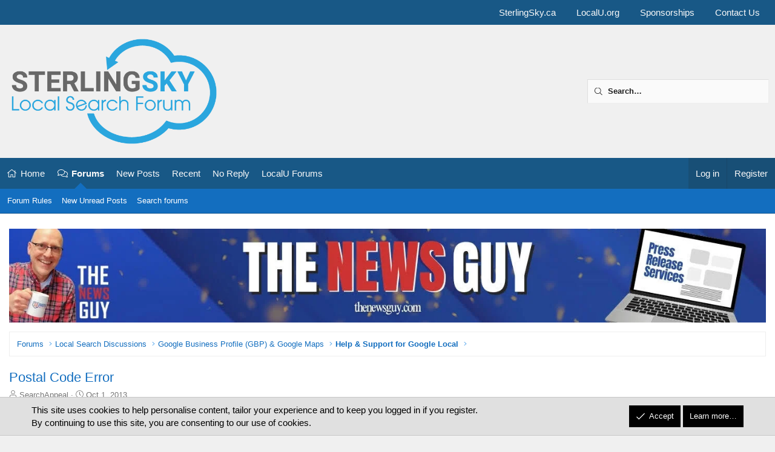

--- FILE ---
content_type: text/html; charset=utf-8
request_url: https://localsearchforum.com/threads/postal-code-error.47346/
body_size: 27799
content:
<!DOCTYPE html>
<html id="XF" lang="en-US" dir="LTR"
	data-xf="2.3"
	data-app="public"
	
	
	data-template="thread_view"
	data-container-key="node-93"
	data-content-key="thread-47346"
	data-logged-in="false"
	data-cookie-prefix="xf_"
	data-csrf="1768730173,30e943f5a12d1b6840efc2d02f2ad9c2"
	class="has-no-js template-thread_view XenBase layout-classic style-light sidebar-right    xb-toggled xb-sidebar-show "
	>
<head>
	
	
	

	<meta charset="utf-8" />
	
	
        <title>Postal Code Error | Help &amp; Support for Google Local | Local Search Forum</title>
    
	
	
	<link rel="manifest" href="/webmanifest.php">

	<meta http-equiv="X-UA-Compatible" content="IE=Edge" />
	<meta name="viewport" content="width=device-width, initial-scale=1, viewport-fit=cover">

	
		<meta name="theme-color" content="" />
	

	<meta name="apple-mobile-web-app-title" content="Local Search Forum">
	
		<link rel="apple-touch-icon" href="https://localsearchforum.com/PWA-192.png">
		

	
		
		<meta name="description" content="Hi there,

I&#039;ve read the forum for quite some time but never got registered. I&#039;m based in Ottawa, ON and have my hands in a few different things including..." />
		<meta property="og:description" content="Hi there,

I&#039;ve read the forum for quite some time but never got registered. I&#039;m based in Ottawa, ON and have my hands in a few different things including some local SEO clients.

I&#039;m having a problem with one particular page. The first time trying to get a post card verification it never came..." />
		<meta property="twitter:description" content="Hi there,

I&#039;ve read the forum for quite some time but never got registered. I&#039;m based in Ottawa, ON and have my hands in a few different things including some local SEO clients.

I&#039;m having a..." />
	
	
		<meta property="og:url" content="https://localsearchforum.com/threads/postal-code-error.47346/" />
	
		<link rel="canonical" href="https://localsearchforum.com/threads/postal-code-error.47346/" />
	

	
		
	
	
	<meta property="og:site_name" content="Local Search Forum" />


	
	
		
	
	
	<meta property="og:type" content="website" />


	
	
		
	
	
	
		<meta property="og:title" content="Postal Code Error | Help &amp; Support for Google Local" />
		<meta property="twitter:title" content="Postal Code Error | Help &amp; Support for Google Local" />
	


	
	
	
	
		
	
	
	
		<meta property="og:image" content="https://localsearchforum.com/og-sterlingsky.png" />
		<meta property="twitter:image" content="https://localsearchforum.com/og-sterlingsky.png" />
		<meta property="twitter:card" content="summary" />
	


	
	
	

	

	
	
	
	

	<link rel="stylesheet" href="/css.php?css=public%3Anormalize.css%2Cpublic%3Afa.css%2Cpublic%3Acore.less%2Cpublic%3Aapp.less&amp;s=9&amp;l=1&amp;d=1768592461&amp;k=eebf6215631b8a6c8c103dbf2e0975c89a07ea69" />

	<link rel="stylesheet" href="/css.php?css=public%3Amessage.less&amp;s=9&amp;l=1&amp;d=1768592461&amp;k=f76eca1ce553e41b46c61c35d1adb8727261cd24" />
<link rel="stylesheet" href="/css.php?css=public%3Anotices.less&amp;s=9&amp;l=1&amp;d=1768592461&amp;k=f7a454839b3afe76dd404d62115254df1a514958" />
<link rel="stylesheet" href="/css.php?css=public%3Ashare_controls.less&amp;s=9&amp;l=1&amp;d=1768592461&amp;k=920bce76f4d83d2bb00a5aa8d9c4dd17e5bc31c4" />
<link rel="stylesheet" href="/css.php?css=public%3Asiropu_ads_manager_ad.less&amp;s=9&amp;l=1&amp;d=1768592461&amp;k=8534253ced93b5020c62560b64859353d99dcbac" />
<link rel="stylesheet" href="/css.php?css=public%3Asnog_flags.less&amp;s=9&amp;l=1&amp;d=1768592461&amp;k=e5b51b2cb77023f34a6112bebdb4043090249ebc" />
<link rel="stylesheet" href="/css.php?css=public%3Astructured_list.less&amp;s=9&amp;l=1&amp;d=1768592461&amp;k=dc63c7e3549097895ee53c38a1a9d5145400d200" />
<link rel="stylesheet" href="/css.php?css=public%3Axb.less&amp;s=9&amp;l=1&amp;d=1768592461&amp;k=6da7538809d54f2d0abd4ded6dd63b10f1016ea5" />
<link rel="stylesheet" href="/css.php?css=public%3Axb_search.less&amp;s=9&amp;l=1&amp;d=1768592461&amp;k=b8f1a6b6a5a4c2749e996676c7d4d06ac15a75ca" />
<link rel="stylesheet" href="/css.php?css=public%3Aextra.less&amp;s=9&amp;l=1&amp;d=1768592461&amp;k=8be557a024f2138338e0b8d529b16372e909bc8c" />


	
		<script src="/js/xf/preamble.min.js?_v=10bfdd67"></script>
	

	
	<script src="/js/vendor/vendor-compiled.js?_v=10bfdd67" defer></script>
	<script src="/js/xf/core-compiled.js?_v=10bfdd67" defer></script>

	<script>
	XF.samViewCountMethod = "impression";
	XF.samServerTime = 1768730173;
	XF.samItem = ".samItem";
	XF.samCodeUnit = ".samCodeUnit";
	XF.samBannerUnit = ".samBannerUnit";
</script>


<script>
	window.addEventListener('DOMContentLoaded', () => {
		var bkp = document.querySelectorAll('div[data-ba]');
		if (bkp) {
			bkp.forEach(item => {
				var ad = item;
				if (ad.querySelector('ins.adsbygoogle').style.display == 'none') {
					 XF.ajax('GET', XF.canonicalizeUrl('index.php?sam-item/' + ad.dataset.ba + '/get-backup'), {}, data => {
						 if (data.backup) {
							 ad.html(data.backup);
						 }
					 }, { skipDefault: true, global: false});
				}
			});
		}
		const advHere = document.querySelectorAll('.samAdvertiseHereLink');
		if (advHere) {
			advHere.forEach(item => {
				var unit = item.parentNode;
				if (unit.classList.contains('samCustomSize')) {
					unit.style.marginBottom = 20;
				}
			});
		}
		const ff = document.querySelectorAll('div[data-position="footer_fixed"] > div[data-cv="true"]');
		if (ff) {
			ff.forEach(item => {
				XF.trigger(item, 'adView');
			});
		}
	});
</script>
	
	

		
			
		

		
	



	<script>
		XF.ready(() =>
		{
			XF.extendObject(true, XF.config, {
				// 
				userId: 0,
				enablePush: true,
				pushAppServerKey: 'BMxo1TCxYKVHB09Y06IWtO+62qMuWxgvQbgCgkTP9i7Kh3h88ac4+4t+eX3NsoHGkYiEViG4/k6p5CzvT9gvErI=',
				url: {
					fullBase: 'https://localsearchforum.com/',
					basePath: '/',
					css: '/css.php?css=__SENTINEL__&s=9&l=1&d=1768592461',
					js: '/js/__SENTINEL__?_v=10bfdd67',
					icon: '/data/local/icons/__VARIANT__.svg?v=1768592461#__NAME__',
					iconInline: '/styles/fa/__VARIANT__/__NAME__.svg?v=5.15.3',
					keepAlive: '/login/keep-alive'
				},
				cookie: {
					path: '/',
					domain: '',
					prefix: 'xf_',
					secure: true,
					consentMode: 'simple',
					consented: ["optional","_third_party"]
				},
				cacheKey: 'f3ed7234243583f554e27d349fe769c5',
				csrf: '1768730173,30e943f5a12d1b6840efc2d02f2ad9c2',
				js: {"\/js\/siropu\/aml\/core.min.js?_v=10bfdd67":true,"\/js\/pb\/rtv\/action.min.js?_v=10bfdd67":true},
				fullJs: false,
				css: {"public:message.less":true,"public:notices.less":true,"public:share_controls.less":true,"public:siropu_ads_manager_ad.less":true,"public:snog_flags.less":true,"public:structured_list.less":true,"public:xb.less":true,"public:xb_search.less":true,"public:extra.less":true},
				time: {
					now: 1768730173,
					today: 1768712400,
					todayDow: 0,
					tomorrow: 1768798800,
					yesterday: 1768626000,
					week: 1768194000,
					month: 1767243600,
					year: 1767243600
				},
				style: {
					light: '',
					dark: '',
					defaultColorScheme: 'light'
				},
				borderSizeFeature: '3px',
				fontAwesomeWeight: 'l',
				enableRtnProtect: true,
				
				enableFormSubmitSticky: true,
				imageOptimization: 'optimize',
				imageOptimizationQuality: 0.85,
				uploadMaxFilesize: 1342177280,
				uploadMaxWidth: 1600,
				uploadMaxHeight: 1600,
				allowedVideoExtensions: ["m4v","mov","mp4","mp4v","mpeg","mpg","ogv","webm"],
				allowedAudioExtensions: ["mp3","opus","ogg","wav"],
				shortcodeToEmoji: true,
				visitorCounts: {
					conversations_unread: '0',
					alerts_unviewed: '0',
					total_unread: '0',
					title_count: false,
					icon_indicator: true
				},
				jsMt: {"xf\/action.js":"31752ebe","xf\/embed.js":"3d9910dc","xf\/form.js":"31752ebe","xf\/structure.js":"31752ebe","xf\/tooltip.js":"31752ebe"},
				jsState: {},
				publicMetadataLogoUrl: 'https://localsearchforum.com/og-sterlingsky.png',
				publicPushBadgeUrl: 'https://localsearchforum.com/styles/default/xenforo/bell.png'
			})

			XF.extendObject(XF.phrases, {
				// 
"svStandardLib_time.day": "{count} day",
"svStandardLib_time.days": "{count} days",
"svStandardLib_time.hour": "{count} hour",
"svStandardLib_time.hours": "{count} hours",
"svStandardLib_time.minute": "{count} minutes",
"svStandardLib_time.minutes": "{count} minutes",
"svStandardLib_time.month": "{count} month",
"svStandardLib_time.months": "{count} months",
"svStandardLib_time.second": "{count} second",
"svStandardLib_time.seconds": "{count} seconds",
"svStandardLib_time.week": "time.week",
"svStandardLib_time.weeks": "{count} weeks",
"svStandardLib_time.year": "{count} year",
"svStandardLib_time.years": "{count} years",
				date_x_at_time_y:     "{date} at {time}",
				day_x_at_time_y:      "{day} at {time}",
				yesterday_at_x:       "Yesterday at {time}",
				x_minutes_ago:        "{minutes} minutes ago",
				one_minute_ago:       "1 minute ago",
				a_moment_ago:         "A moment ago",
				today_at_x:           "Today at {time}",
				in_a_moment:          "In a moment",
				in_a_minute:          "In a minute",
				in_x_minutes:         "In {minutes} minutes",
				later_today_at_x:     "Later today at {time}",
				tomorrow_at_x:        "Tomorrow at {time}",
				short_date_x_minutes: "{minutes}m",
				short_date_x_hours:   "{hours}h",
				short_date_x_days:    "{days}d",

				day0: "Sunday",
				day1: "Monday",
				day2: "Tuesday",
				day3: "Wednesday",
				day4: "Thursday",
				day5: "Friday",
				day6: "Saturday",

				dayShort0: "Sun",
				dayShort1: "Mon",
				dayShort2: "Tue",
				dayShort3: "Wed",
				dayShort4: "Thu",
				dayShort5: "Fri",
				dayShort6: "Sat",

				month0: "January",
				month1: "February",
				month2: "March",
				month3: "April",
				month4: "May",
				month5: "June",
				month6: "July",
				month7: "August",
				month8: "September",
				month9: "October",
				month10: "November",
				month11: "December",

				active_user_changed_reload_page: "The active user has changed. Reload the page for the latest version.",
				server_did_not_respond_in_time_try_again: "The server did not respond in time. Please try again.",
				oops_we_ran_into_some_problems: "Oops! We ran into some problems.",
				oops_we_ran_into_some_problems_more_details_console: "Oops! We ran into some problems. Please try again later. More error details may be in the browser console.",
				file_too_large_to_upload: "The file is too large to be uploaded.",
				uploaded_file_is_too_large_for_server_to_process: "The uploaded file is too large for the server to process.",
				files_being_uploaded_are_you_sure: "Files are still being uploaded. Are you sure you want to submit this form?",
				attach: "Attach files",
				rich_text_box: "Rich text box",
				close: "Close",
				link_copied_to_clipboard: "Link copied to clipboard.",
				text_copied_to_clipboard: "Text copied to clipboard.",
				loading: "Loading…",
				you_have_exceeded_maximum_number_of_selectable_items: "You have exceeded the maximum number of selectable items.",

				processing: "Processing",
				'processing...': "Processing…",

				showing_x_of_y_items: "Showing {count} of {total} items",
				showing_all_items: "Showing all items",
				no_items_to_display: "No items to display",

				number_button_up: "Increase",
				number_button_down: "Decrease",

				push_enable_notification_title: "Push notifications enabled successfully at Local Search Forum",
				push_enable_notification_body: "Thank you for enabling push notifications!",

				pull_down_to_refresh: "Pull down to refresh",
				release_to_refresh: "Release to refresh",
				refreshing: "Refreshing…"
			})
		})
	</script>

	<script>
		document.querySelectorAll('.flags').forEach(function(element) {
			element.addEventListener('touchstart', handleEvent);
			element.addEventListener('click', handleEvent);

			function handleEvent(event) {
				if (event.handled === false) return;
				event.stopPropagation();
				event.preventDefault();
				event.handled = true;

				let titleElement = element.querySelector('.data-original-title');
				if (!titleElement) {
					titleElement = document.createElement('span');
					titleElement.className = 'data-original-title';
					titleElement.textContent = element.getAttribute('data-original-title');
					element.appendChild(titleElement);
				} else {
					titleElement.remove();
				}
			}
		});
	</script>

	<script src="/js/siropu/aml/core.min.js?_v=10bfdd67" defer></script>
<script src="/js/pb/rtv/action.min.js?_v=10bfdd67" defer></script>
<script>
XF.ready(() =>
{


XF.Andy_AttachmentManager = XF.extend(XF.AttachmentManager, {
	__backup: {
		'insertAttachment': '_insertAttachment'
	},

	insertAttachment: function(row, action, type)
	{
		type = type || 'image'

		const attachmentId = row.dataset.attachmentId
		if (!attachmentId)
		{
			return
		}
		if (!this.editor)
		{
			return
		}

		const thumb = row.querySelector(this.options.templateThumb)?.getAttribute('src')
		const view = row.querySelector(this.options.templateView).getAttribute('href')

		let html
		let bbCode
		const params = {
			id: attachmentId,
			img: thumb,
		}

		if (type == 'video' || type == 'audio')
		{
			action = 'full'
		}

		if (action == 'full')
		{
			bbCode = '[ATTACH=full]' + attachmentId + '[/ATTACH]\n\n'
	
			if (type == 'image')
			{
				html = '<img src="\{\{img\}\}" data-attachment="full:\{\{id\}\}" alt="" /><br /><br />'
			}
			else if (type == 'video')
			{
				html = '<span contenteditable="false" draggable="true" class="fr-video fr-dvi fr-draggable fr-deletable"><video data-xf-init="video-init" data-attachment="full:\{\{id\}\}" src="\{\{img\}\}" controls></video></span>';
			}
			else if (type == 'audio')
			{
				html = '<span contenteditable="false" draggable="true" class="fr-audio fr-dvi fr-draggable fr-deletable"><audio data-attachment="full:\{\{id\}\}" src="\{\{img\}\}" controls></audio></span>&nbsp;';
			}	

			params.img = view
		}
		else
		{
			if (!thumb || type !== 'image')
			{
				return;
			}

			bbCode = `[ATTACH]${ attachmentId }[/ATTACH]`
	
			html = '<img src="\{\{img\}\}" data-attachment="thumb:\{\{id\}\}" alt="" />';
		}

		html = Mustache.render(html, params)
		XF.insertIntoEditor(this.target, html, bbCode, '[data-attachment-target=false]')
	}
});

XF.Element.register('attachment-manager', 'XF.Andy_AttachmentManager');


})
</script>
<script>
XF.ready(() =>
{


XF.Andy_MessageManager = XF.extend(XF.QuoteClick, {
	__backup: {
		'handleAjax': '_handleAjax'
	},

	handleAjax: function(data)
	{
		var $editor = XF.findRelativeIf(this.options.editor, this.$target);

		data.quoteHtml = data.quoteHtml + '<p></p>';
		data.quote = data.quote + '\n';

		XF.insertIntoEditor($editor, data.quoteHtml, data.quote);
	}
});

XF.Element.register('quote', 'XF.Andy_MessageManager');


})
</script>
<script>
XF.ready(() =>
{
					
// Enhanced event handler for search functionality
document.addEventListener('click', function(event) {
    const searchWrapper = document.querySelector('.xb-searchWrapper');
    const autoCompleteList = document.querySelector('.autoCompleteList');
    
    // Check if click is inside the search wrapper or autocomplete list
    if (searchWrapper && (searchWrapper.contains(event.target) || 
        (autoCompleteList && autoCompleteList.contains(event.target)))) {
        searchWrapper.classList.add('is-active');
    } else {
        // If click is outside both, remove active class and hide autocomplete
        if (searchWrapper) {
            searchWrapper.classList.remove('is-active');
            
            // Also manually hide the autocomplete list if it exists
            if (autoCompleteList) {
                autoCompleteList.style.display = 'none';
            }
        }
    }
});

// Additional handler to hide autocomplete when input loses focus
document.addEventListener('DOMContentLoaded', function() {
    const searchInput = document.querySelector('.xb-searchWrapper input[name="keywords"]');
    if (searchInput) {
        searchInput.addEventListener('blur', function(event) {
            // Only hide if the related target is not in the autocomplete list
            const autoCompleteList = document.querySelector('.autoCompleteList');
            if (autoCompleteList && !autoCompleteList.contains(event.relatedTarget)) {
                setTimeout(function() {
                    // Short delay to allow for clicks on autocomplete items
                    if (document.activeElement !== searchInput && 
                        (!autoCompleteList.contains(document.activeElement))) {
                        autoCompleteList.style.display = 'none';
                    }
                }, 150);
            }
        });
    }
});
	
})
</script>






	
	
    <!-- New Google Tag Manager -->
    <script>(function(w,d,s,l,i){w[l]=w[l]||[];w[l].push({'gtm.start':
    new Date().getTime(),event:'gtm.js'});var f=d.getElementsByTagName(s)[0],
    j=d.createElement(s),dl=l!='dataLayer'?'&l='+l:'';j.async=true;j.src=
    'https://www.googletagmanager.com/gtm.js?id='+i+dl;f.parentNode.insertBefore(j,f);
    })(window,document,'script','dataLayer','GTM-NJ5KFRZ');</script>
    <!-- End Google Tag Manager -->

	
	<script async src="https://www.googletagmanager.com/gtag/js?id=UA-123263413-1"></script>
	<script>
		window.dataLayer = window.dataLayer || [];
		function gtag(){dataLayer.push(arguments);}
		gtag('js', new Date());
		gtag('config', 'UA-123263413-1', {
			// 
			
			
		});
	</script>

	

<meta name="application-name" content="&nbsp;"/>
<meta name="msapplication-TileColor" content="#FFFFFF" />
<meta name="msapplication-TileImage" content="mstile-144x144.png" />
<meta name="msapplication-square70x70logo" content="mstile-70x70.png" />
<meta name="msapplication-square150x150logo" content="mstile-150x150.png" />
<meta name="msapplication-wide310x150logo" content="mstile-310x150.png" />
<meta name="msapplication-square310x310logo" content="mstile-310x310.png" />

	

		
			
		

		
	


</head>
<body data-template="thread_view">

	

		
			
		

		
	


	

		
			
		

		
	


<div class="p-pageWrapper" id="top">
<div class="p-pageWrapper--helper"></div>

	

	
	
<div class="xb-page-wrapper xb-canvasNoCollapse">
	
	
		
	
		<div class="p-topbar">
			<div class="p-topbar-inner">
				<div class="p-topbar-leftside">
					
				</div>

				
					<div class="p-topbar-rightside hScroller" data-xf-init="h-scroller">
						<ul class="hScroller-scroll">
							<li><a href="https://www.sterlingsky.ca/">SterlingSky.ca</a></li>
<li><a href="https://localu.org/">LocalU.org</a></li>
<li><a href="https://localsearchforum.com/sponsorships/">Sponsorships</a></li>
<li><a href="https://localsearchforum.com/misc/contact">Contact Us</a></li>
						</ul>
					</div>
				

			</div>
		</div>
	

	
	<div class="xb-page-wrapper--helper"></div>
	
	
	<header class="p-header" id="header">
		<div class="p-header-inner">
			<div class="p-header-content">
				<div class="p-header-logo p-header-logo--image">
					<a href="https://localsearchforum.com">
						
						<div class="logo-default">
						

	

	
		
		

		
	

	

	<picture data-variations="{&quot;default&quot;:{&quot;1&quot;:&quot;\/logo\/sterlingsky-PNG-Transparency.png&quot;,&quot;2&quot;:null}}">
		
		
		

		

		<img src="/logo/sterlingsky-PNG-Transparency.png"  width="" height="" alt="Local Search Forum"  />
	</picture>


						</div>
						
						
					</a>
				</div>

				
	

		
			
		

		
	


			
			
			
				


	
		
		<div class="xb-searchWrapper u-hideWide" id="xb-searchWrapper" tabindex="0">
			<div class="menu menu--structural menu--wide" data-menu="menu" aria-hidden="true">
			<form action="/search/search" id="xbSearch" class="xb-search" method="post" data-xf-init="quick-search" data-no-auto-focus="true">
				<div class="menu-content">
					<!-- This is the search input that's always visible -->
					<div class="menu-row menu-row--customSearch">
						<div class="custom-search--wrapper">
							
						
						<input type="text" class="input" data-xf-init="search-auto-complete" name="keywords" data-acurl="/search/auto-complete" placeholder="Search…" aria-label="Search" data-menu-autofocus="true" />
						</div>
					</div>
					
					<!-- These elements will be hidden until the wrapper is active -->
					<div class="hidden-menu-content">
						
							<div class="menu-row">
								
			<select name="constraints" class="js-quickSearch-constraint input" aria-label="Search within">
				<option value="">Everywhere</option>
<option value="{&quot;search_type&quot;:&quot;post&quot;}">Threads</option>
<option value="{&quot;search_type&quot;:&quot;post&quot;,&quot;c&quot;:{&quot;nodes&quot;:[93],&quot;child_nodes&quot;:1}}">This forum</option>
<option value="{&quot;search_type&quot;:&quot;post&quot;,&quot;c&quot;:{&quot;thread&quot;:47346}}">This thread</option>

			</select>
		
							</div>
						
						
						<div class="menu-row">
							<label class="iconic"><input type="checkbox"  name="c[title_only]" value="1" /><i aria-hidden="true"></i><span class="iconic-label">Search titles only</span></label>

						</div>
						
						<div class="menu-row">
							<div class="inputGroup">
								<span class="inputGroup-text" id="ctrl_search_menu_by_member">By:</span>
								<input type="text" class="input" name="c[users]" data-xf-init="auto-complete" placeholder="Member" aria-labelledby="ctrl_search_menu_by_member" />
							</div>
						</div>
						

	
	

<div class="menu-footer">
							<span class="menu-footer-controls">
								<button type="submit" class="button button--icon button--icon--search button--primary"><i class="fa--xf fal fa-search "><svg xmlns="http://www.w3.org/2000/svg" role="img" aria-hidden="true" ><use href="/data/local/icons/light.svg?v=1768592461#search"></use></svg></i><span class="button-text">Search</span></button>
								<a href="/search/" class="button "><span class="button-text">Advanced search…</span></a>
							</span>
						</div>
					</div>
					<input type="hidden" name="_xfToken" value="1768730173,30e943f5a12d1b6840efc2d02f2ad9c2" />
				</div>
			</form>	
			</div>
		</div>
	

			
			</div>
		</div>
	</header>
	
		
	
<div class="xb-content-wrapper">
	<div class="navigation-helper"></div>

	
	

	
		<div class="p-navSticky p-navSticky--all" data-xf-init="sticky-header">
			
		<div class="p-nav--wrapper">
		<nav class="p-nav">
			<div class="p-nav-inner">
				<button type="button" class="button button--plain p-nav-menuTrigger" data-xf-click="off-canvas" data-menu=".js-headerOffCanvasMenu" tabindex="0" aria-label="Menu"><span class="button-text">
					<i aria-hidden="true"></i>
				</span></button>

				<div class="p-nav-smallLogo">
					<a href="https://localsearchforum.com">
							
						<div class="logo-default">
						

	

	
		
		

		
	

	

	<picture data-variations="{&quot;default&quot;:{&quot;1&quot;:&quot;\/logo\/sterlingsky-PNG-Transparency.png&quot;,&quot;2&quot;:null}}">
		
		
		

		

		<img src="/logo/sterlingsky-PNG-Transparency.png"  width="" height="" alt="Local Search Forum"  />
	</picture>


						</div>
						
					
					</a>
				</div>

				<div class="p-nav-scroller hScroller" data-xf-init="h-scroller" data-auto-scroll=".p-navEl.is-selected">
					<div class="hScroller-scroll">
						<ul class="p-nav-list js-offCanvasNavSource">
							
								<li class="navhome">
									
	<div class="p-navEl " >
	

		
	
	<a href="https://localsearchforum.com"
	class="p-navEl-link "
	
	data-xf-key="1"
	data-nav-id="home">Home</a>


		

		
	
	</div>

								</li>
							
								<li class="navforums">
									
	<div class="p-navEl is-selected" data-has-children="true">
	

		
	
	<a href="/"
	class="p-navEl-link p-navEl-link--splitMenu "
	
	
	data-nav-id="forums">Forums</a>


		<a data-xf-key="2"
			data-xf-click="menu"
			data-menu-pos-ref="< .p-navEl"
			class="p-navEl-splitTrigger"
			role="button"
			tabindex="0"
			aria-label="Toggle expanded"
			aria-expanded="false"
			aria-haspopup="true"></a>

		
	
		<div class="menu menu--structural" data-menu="menu" aria-hidden="true">
			<div class="menu-content">
				
					
	
	
	<a href="https://www.localsearchforum.com/threads/welcome-message-and-forum-rules.45024/"
	class="menu-linkRow u-indentDepth0 js-offCanvasCopy "
	
	
	data-nav-id="forum_rules">Forum Rules</a>

	

				
					
	
	
	<a href="/whats-new/posts/"
	class="menu-linkRow u-indentDepth0 js-offCanvasCopy "
	
	
	data-nav-id="your_new_posts">New Unread Posts</a>

	

				
					
	
	
	<a href="/search/?type=post"
	class="menu-linkRow u-indentDepth0 js-offCanvasCopy "
	
	
	data-nav-id="searchForums">Search forums</a>

	

				
			</div>
		</div>
	
	</div>

								</li>
							
								<li class="navnew_posts">
									
	<div class="p-navEl " >
	

		
	
	<a href="/whats-new/posts/"
	class="p-navEl-link "
	
	data-xf-key="3"
	data-nav-id="new_posts">New Posts</a>


		

		
	
	</div>

								</li>
							
								<li class="navrecent_posts">
									
	<div class="p-navEl " >
	

		
	
	<a href="/whats-new/posts/?skip=true"
	class="p-navEl-link "
	
	data-xf-key="4"
	data-nav-id="recent_posts">Recent</a>


		

		
	
	</div>

								</li>
							
								<li class="navno_replies">
									
	<div class="p-navEl " >
	

		
	
	<a href="/find-threads/unanswered"
	class="p-navEl-link "
	
	data-xf-key="5"
	data-nav-id="no_replies">No Reply</a>


		

		
	
	</div>

								</li>
							
								<li class="navlocalu_link">
									
	<div class="p-navEl " >
	

		
	
	<a href="https://localsearchforum.com/forums/localu-technical-information-and-help.156/"
	class="p-navEl-link "
	
	data-xf-key="6"
	data-nav-id="localu_link">LocalU Forums</a>


		

		
	
	</div>

								</li>
							
						</ul>
					</div>
				</div>

				

				
				
				<div class="p-nav-opposite">
					<div class="p-navgroup p-account p-navgroup--guest">
						
							<a href="/login/" class="p-navgroup-link p-navgroup-link--textual p-navgroup-link--logIn"
								data-xf-click="overlay" data-follow-redirects="on">
								<span class="p-navgroup-linkText">Log in</span>
							</a>
							
								
<a href="/register/" class="p-navgroup-link p-navgroup-link--textual p-navgroup-link--register"
									data-xf-click="overlay" data-follow-redirects="on">
									<span class="p-navgroup-linkText">Register</span>
								</a>

							
						
						
					</div>
					
					

					
				</div>
					
			</div>
		</nav>
		</div>
	
			
		
			<div class="p-sectionLinks--wrapper">
			<div class="p-sectionLinks">
				<div class="p-sectionLinks-inner">
				<div class="hScroller" data-xf-init="h-scroller">
					<div class="hScroller-scroll">
						<ul class="p-sectionLinks-list">
							
								<li>
									
	<div class="p-navEl " >
	

		
	
	<a href="https://www.localsearchforum.com/threads/welcome-message-and-forum-rules.45024/"
	class="p-navEl-link "
	
	data-xf-key="alt+1"
	data-nav-id="forum_rules">Forum Rules</a>


		

		
	
	</div>

								</li>
							
								<li>
									
	<div class="p-navEl " >
	

		
	
	<a href="/whats-new/posts/"
	class="p-navEl-link "
	
	data-xf-key="alt+2"
	data-nav-id="your_new_posts">New Unread Posts</a>


		

		
	
	</div>

								</li>
							
								<li>
									
	<div class="p-navEl " >
	

		
	
	<a href="/search/?type=post"
	class="p-navEl-link "
	
	data-xf-key="alt+3"
	data-nav-id="searchForums">Search forums</a>


		

		
	
	</div>

								</li>
							
						</ul>
					</div>
				</div>
			<div class="p-sectionLinks-right">
				
				
			</div>
			</div>
		</div>
		</div>
			
	
		</div>
		

	<div class="offCanvasMenu offCanvasMenu--nav js-headerOffCanvasMenu" data-menu="menu" aria-hidden="true" data-ocm-builder="navigation">
		<div class="offCanvasMenu-backdrop" data-menu-close="true"></div>
		<div class="offCanvasMenu-content">
		<div class="offCanvasMenu-content--inner">
		
			<div class="offCanvasMenu-header">
				Menu
				<a class="offCanvasMenu-closer" data-menu-close="true" role="button" tabindex="0" aria-label="Close"></a>
			</div>
			
				<div class="p-offCanvasRegisterLink">
					<div class="offCanvasMenu-linkHolder">
						<a href="/login/" class="offCanvasMenu-link" data-xf-click="overlay" data-menu-close="true">
							Log in
						</a>
					</div>
					<hr class="offCanvasMenu-separator" />
					
						<div class="offCanvasMenu-linkHolder">
							
<a href="/register/" class="offCanvasMenu-link" data-xf-click="overlay" data-menu-close="true">
								Register
							</a>

						</div>
						<hr class="offCanvasMenu-separator" />
					
				</div>
			
			<div class="offCanvasMenu-subHeader">Navigation</div>
			<div class="js-offCanvasNavTarget"></div>
			<div class="offCanvasMenu-installBanner js-installPromptContainer" style="display: none;" data-xf-init="install-prompt">
				<div class="offCanvasMenu-installBanner-header">Install the app</div>
				<button type="button" class="button js-installPromptButton"><span class="button-text">Install</span></button>
				<template class="js-installTemplateIOS">
					<div class="js-installTemplateContent">
						<div class="overlay-title">How to install the app on iOS</div>
						<div class="block-body">
							<div class="block-row">
								<p>
									Follow along with the video below to see how to install our site as a web app on your home screen.
								</p>
								<p style="text-align: center">
									<video src="/styles/default/xenforo/add_to_home.mp4"
										width="280" height="480" autoplay loop muted playsinline></video>
								</p>
								<p>
									<small><strong>Note:</strong> this_feature_currently_requires_accessing_site_using_safari</small>
								</p>
							</div>
						</div>
					</div>
				</template>
			</div>
			<div class="offCanvasMenu-subHeader">More options</div>
			
			
			
				
					<div class="offCanvasMenu-linkHolder">
						<a href="/misc/contact" class="offCanvasMenu-link" data-menu-close="true" data-nav-id="contactUs" data-xf-click="overlay">Contact us</a>
					</div>
				
			
			<div class="offCanvasMenu-linkHolder">
				<a class="offCanvasMenu-link" data-menu-close="true" data-nav-id="closeMenu" role="button" tabindex="0" aria-label="Close">Close Menu</a>
			</div>
			
			</div>
		</div>
	</div>
	
	
	

	<div class="p-body">
		<div class="p-body-inner">
			
			<!--XF:EXTRA_OUTPUT-->


			

			

			 
			 <div class="samBannerUnit samAlignCenter" data-xf-init="sam-unit" data-position="container_breadcrumb_top_above"> <div class="samItem" data-xf-init="sam-item" data-id="90" data-cv="true" data-cc="true"> <a  href="https://thenewsguy.com/?utm_source=LocalU&utm_medium=banner&utm_campaign=LocalU+Sponsorship" target="_blank" rel="nofollow"> <img src="https://localsearchforum.com/data/siropu/aml/1692f5e7c7ebea.webp" alt=""  > </a> </div> </div> 

			
	
		<div class="p-breadcrumbs--parent ">
		<ul class="p-breadcrumbs "
			itemscope itemtype="https://schema.org/BreadcrumbList">
			
				

				
				

				
					
					
	<li itemprop="itemListElement" itemscope itemtype="https://schema.org/ListItem">
		<a href="/" itemprop="item">
			<span itemprop="name">Forums</span>
		</a>
		<meta itemprop="position" content="1" />
	</li>

				

				
				
					
					
	<li itemprop="itemListElement" itemscope itemtype="https://schema.org/ListItem">
		<a href="/#local-search-discussions.90" itemprop="item">
			<span itemprop="name">Local Search Discussions</span>
		</a>
		<meta itemprop="position" content="2" />
	</li>

				
					
					
	<li itemprop="itemListElement" itemscope itemtype="https://schema.org/ListItem">
		<a href="/forums/google-business-profile-gbp-google-maps.92/" itemprop="item">
			<span itemprop="name">Google Business Profile (GBP) &amp; Google Maps</span>
		</a>
		<meta itemprop="position" content="3" />
	</li>

				
					
					
	<li itemprop="itemListElement" itemscope itemtype="https://schema.org/ListItem">
		<a href="/forums/help-support-for-google-local.93/" itemprop="item">
			<span itemprop="name">Help &amp; Support for Google Local</span>
		</a>
		<meta itemprop="position" content="4" />
	</li>

				
			
		</ul>
		
		</div>
	

			
	

		
			
		

		
	


			

			
	<noscript class="js-jsWarning"><div class="blockMessage blockMessage--important blockMessage--iconic u-noJsOnly">JavaScript is disabled. For a better experience, please enable JavaScript in your browser before proceeding.</div></noscript>

			
	<div class="blockMessage blockMessage--important blockMessage--iconic js-browserWarning" style="display: none">You are using an out of date browser. It  may not display this or other websites correctly.<br />You should upgrade or use an <a href="https://www.google.com/chrome/" target="_blank" rel="noopener">alternative browser</a>.</div>


			
			 
				
			
				<div class="p-body-header">
					
						
							<div class="p-title ">
								
									
										<h1 class="p-title-value"> <a href="/threads/postal-code-error.47346/">Postal Code Error</a></h1>
									
									
								
							</div>
						

						
							<div class="p-description">
	<ul class="listInline listInline--bullet">
		<li>
			<i class="fa--xf fal fa-user "><svg xmlns="http://www.w3.org/2000/svg" role="img" ><title>Thread starter</title><use href="/data/local/icons/light.svg?v=1768592461#user"></use></svg></i>
			<span class="u-srOnly">Thread starter</span>

			<a href="/members/searchappeal.9729/" class="username  u-concealed" dir="auto" data-user-id="9729" data-xf-init="member-tooltip">SearchAppeal</a>
		</li>
		<li>
			<i class="fa--xf fal fa-clock "><svg xmlns="http://www.w3.org/2000/svg" role="img" ><title>Start date</title><use href="/data/local/icons/light.svg?v=1768592461#clock"></use></svg></i>
			<span class="u-srOnly">Start date</span>

			<a href="/threads/postal-code-error.47346/" class="u-concealed"><time  class="u-dt" dir="auto" datetime="2013-10-01T12:17:20-0400" data-timestamp="1380644240" data-date="Oct 1, 2013" data-time="12:17 PM" data-short="Oct &#039;13" title="Oct 1, 2013 at 12:17 PM">Oct 1, 2013</time></a>
		</li>
		
		
	</ul>
</div>
						
					
				</div>
			
			
			

			<div class="p-body-main p-body-main--withSidebar ">
				
				<div class="p-body-contentCol"></div>
				
					<div class="p-body-sidebarCol"></div>
				

				

				<div class="p-body-content">
					
					
					
						
					
					
	

		
			
		

		
	


					<div class="p-body-pageContent">



	

















	

	
	
	
		
	
	
	


	
	
	
		
	
	
	


	
	
		
	
	
	


	
	




	







	<a href="/morethreads/?t=47346" class="button button--link"><span class="button-text">More threads by SearchAppeal</span></a>
	<br /><br />







	

	
		
	








	

		
			
		

		
	











	

		
			
		

		
	



	

		
			
		

		
	



<div class="block block--messages" data-xf-init="" data-type="post" data-href="/inline-mod/" data-search-target="*">

	<span class="u-anchorTarget" id="posts"></span>

	
		
	

	

	<div class="block-outer"></div>

	

	
		
	<div class="block-outer js-threadStatusField"></div>

	

	<div class="block-container lbContainer"
		data-xf-init="lightbox select-to-quote"
		data-message-selector=".js-post"
		data-lb-id="thread-47346"
		data-lb-universal="0">

		<div class="block-body js-replyNewMessageContainer">
			
				


	

		
			
		

		
	



					

					
						

	
	

	

	
	<article class="message message--post js-post js-inlineModContainer  "
		data-author="SearchAppeal"
		data-content="post-111540"
		id="js-post-111540"
		>

		

		<span class="u-anchorTarget" id="post-111540"></span>
		

		
			<div class="message-inner">
				
					<div class="message-cell message-cell--user">
						

	

	<section class="message-user"
		
		
		>

		

		<div class="message-avatar ">
			<div class="message-avatar-wrapper">
			
				
				<a href="/members/searchappeal.9729/" class="avatar avatar--m avatar--default avatar--default--dynamic" data-user-id="9729" data-xf-init="member-tooltip" style="background-color: #338fcc; color: #0f2b3d">
			<span class="avatar-u9729-m" role="img" aria-label="SearchAppeal">S</span> 
		</a>
				
				
			</div>
		</div>
		<div class="message-userDetails">
						<h4 class="message-name"><a href="/members/searchappeal.9729/" class="username " dir="auto" data-user-id="9729" data-xf-init="member-tooltip">SearchAppeal</a></h4>
			

			

			<h5 class="userTitle message-userTitle" dir="auto">0</h5>
			
		</div>
		
			
			
				<div class="message-userExtras">
				
					
						<dl class="pairs pairs--justified">
							
							<dt>Joined</dt>
							
							<dd>Oct 1, 2013</dd>
						</dl>
					
					
						<dl class="pairs pairs--justified">
							
							<dt>Messages</dt>
							
							<dd>11</dd>
						</dl>
					
					
					
						<dl class="pairs pairs--justified">
							
							<dt>Reaction score</dt>
							
							<dd>0</dd>
						</dl>
					
					
					
					
					
										

					

				
				</div>
			
		
		<span class="message-userArrow"></span>
	</section>

						
					</div>
				

				
					<div class="message-cell message-cell--main">
					
						<div class="message-main js-quickEditTarget">

							
							
								

	

	<header class="message-attribution message-attribution--split">
		<ul class="message-attribution-main listInline ">
			
			
			<li class="u-concealed">
				<a href="/threads/postal-code-error.47346/post-111540" rel="nofollow" >
					<time  class="u-dt" dir="auto" datetime="2013-10-01T12:17:20-0400" data-timestamp="1380644240" data-date="Oct 1, 2013" data-time="12:17 PM" data-short="Oct &#039;13" title="Oct 1, 2013 at 12:17 PM">Oct 1, 2013</time>
				</a>
			</li>
			
		</ul>

		<ul class="message-attribution-opposite message-attribution-opposite--list ">

			
			
			
			<li>
				<a href="/threads/postal-code-error.47346/post-111540"
					class="message-attribution-gadget"
					data-xf-init="share-tooltip"
					data-href="/posts/111540/share"
					aria-label="Share"
					rel="nofollow">
					<i class="fa--xf fal fa-share-alt "><svg xmlns="http://www.w3.org/2000/svg" role="img" aria-hidden="true" ><use href="/data/local/icons/light.svg?v=1768592461#share-alt"></use></svg></i>
				</a>
			</li>
			
				<li class="u-hidden js-embedCopy">
					
	<a href="javascript:"
		data-xf-init="copy-to-clipboard"
		data-copy-text="&lt;div class=&quot;js-xf-embed&quot; data-url=&quot;https://localsearchforum.com&quot; data-content=&quot;post-111540&quot;&gt;&lt;/div&gt;&lt;script defer src=&quot;https://localsearchforum.com/js/xf/external_embed.js?_v=10bfdd67&quot;&gt;&lt;/script&gt;"
		data-success="Embed code HTML copied to clipboard."
		class="">
		<i class="fa--xf fal fa-code "><svg xmlns="http://www.w3.org/2000/svg" role="img" aria-hidden="true" ><use href="/data/local/icons/light.svg?v=1768592461#code"></use></svg></i>
	</a>

				</li>
			
			
			
				<li>
					<a href="/threads/postal-code-error.47346/post-111540" rel="nofollow">
						#1
					</a>
				</li>
			
		</ul>
	</header>

							
							

							<div class="message-content js-messageContent">
							

								
									
	

	

	
		
	

	

								

								
									
	

	<div class="message-userContent lbContainer js-lbContainer "
		data-lb-id="post-111540"
		data-lb-caption-desc="SearchAppeal &middot; Oct 1, 2013 at 12:17 PM">

		
			

	
		
	

		

		<article class="message-body js-selectToQuote">
			
				
			

			<div >
				
					
	

		
			
		

		
	

<div class="bbWrapper">Hi there,<br />
<br />
I&#039;ve read the forum for quite some time but never got registered. I&#039;m based in Ottawa, ON and have my hands in a few different things including some local SEO clients.<br />
<br />
I&#039;m having a problem with one particular page. The first time trying to get a post card verification it never came due to a lack of unit number and wrong postal code in the address (despite my entering it correctly upon request). I repeated the request and corrected the error, receiving the pin yesterday.<br />
<br />
Now the page is verified but the address has reverted back to the wrong one. It shows an incorrect postal code and no unit number. I have tried editing it to have a dash format (#-### StreetName) and two line format (### StreetName. Unit #).<br />
<br />
The info saves but as soon as I close it and go back in it has reverted to the incorrect address again. Why won&#039;t the address stay corrected?<br />
<br />
Also, does it matter if my citations are showing a hyphenated unit number and the G+ local page shows a two line unit format?<br />
<br />
<br />
Thanks you so much!<br />
Jordan</div>

	

		
			
		

		
	

				
			</div>

			<div class="js-selectToQuoteEnd">&nbsp;</div>
			
				
			
		</article>

		
			

	
		
	

		

		
	</div>

								

								
									
	

	

								

								
									
	

		
			
		

		
	


	


	

		
			
		

		
	

								

							
							</div>

							
								
	

	<footer class="message-footer">
		

		

		<div class="reactionsBar js-reactionsList ">
			
		</div>

		<div class="js-historyTarget message-historyTarget toggleTarget" data-href="trigger-href"></div>
	</footer>

							
						</div>

					
					</div>
				
			</div>
		
	</article>

	
	

					

					

				
 <div class="samBannerUnit samAlignCenter" data-xf-init="sam-unit" data-position="post_below_container_1"> <div class="samItem" data-xf-init="sam-item" data-id="88" data-cv="true" data-cc="true"> <a  href="https://gmbapi.com/?utm_source=Local_Search_Forum&utm_medium=referral&utm_campaign=Banner" target="_blank" rel="nofollow"> <img src="https://localsearchforum.com/data/siropu/aml/1690a0e5e7ca6f.gif" alt=""  > </a> </div> </div> 



	

		
			
		

		
	



					

					
						

	
	

	

	
	<article class="message message--post js-post js-inlineModContainer  "
		data-author="Linda Buquet"
		data-content="post-111541"
		id="js-post-111541"
		itemscope itemtype="https://schema.org/Comment" itemid="https://localsearchforum.com/posts/111541/">

		
			<meta itemprop="parentItem" itemscope itemid="https://localsearchforum.com/threads/postal-code-error.47346/" />
			<meta itemprop="name" content="Post #2" />
		

		<span class="u-anchorTarget" id="post-111541"></span>
		

		
			<div class="message-inner">
				
					<div class="message-cell message-cell--user">
						

	

	<section class="message-user"
		itemprop="author"
		itemscope itemtype="https://schema.org/Person"
		itemid="https://localsearchforum.com/members/linda-buquet.8692/">

		
			<meta itemprop="url" content="https://localsearchforum.com/members/linda-buquet.8692/" />
		

		<div class="message-avatar ">
			<div class="message-avatar-wrapper">
			
				
				<a href="/members/linda-buquet.8692/" class="avatar avatar--m" data-user-id="8692" data-xf-init="member-tooltip">
			<img src="/data/avatars/m/8/8692.jpg?1537711928"  alt="Linda Buquet" class="avatar-u8692-m" width="96" height="96" loading="lazy" itemprop="image" /> 
		</a>
				
				
			</div>
		</div>
		<div class="message-userDetails">
						<h4 class="message-name"><a href="/members/linda-buquet.8692/" class="username " dir="auto" data-user-id="8692" data-xf-init="member-tooltip"><span class="username--moderator" itemprop="name">Linda Buquet</span></a></h4>
			

			

			<h5 class="userTitle message-userTitle" dir="auto" itemprop="jobTitle"><b>Member</b></h5>
			
		</div>
		
			
			
				<div class="message-userExtras">
				
					
						<dl class="pairs pairs--justified">
							
							<dt>Joined</dt>
							
							<dd>Jun 28, 2012</dd>
						</dl>
					
					
						<dl class="pairs pairs--justified">
							
							<dt>Messages</dt>
							
							<dd>13,313</dd>
						</dl>
					
					
					
						<dl class="pairs pairs--justified">
							
							<dt>Reaction score</dt>
							
							<dd>4,148</dd>
						</dl>
					
					
					
					
					
										

					

				
				</div>
			
		
		<span class="message-userArrow"></span>
	</section>

						
					</div>
				

				
					<div class="message-cell message-cell--main">
					
						<div class="message-main js-quickEditTarget">

							
							
								

	

	<header class="message-attribution message-attribution--split">
		<ul class="message-attribution-main listInline ">
			
			
			<li class="u-concealed">
				<a href="/threads/postal-code-error.47346/post-111541" rel="nofollow" itemprop="url">
					<time  class="u-dt" dir="auto" datetime="2013-10-01T15:12:17-0400" data-timestamp="1380654737" data-date="Oct 1, 2013" data-time="3:12 PM" data-short="Oct &#039;13" title="Oct 1, 2013 at 3:12 PM" itemprop="datePublished">Oct 1, 2013</time>
				</a>
			</li>
			
		</ul>

		<ul class="message-attribution-opposite message-attribution-opposite--list ">

			
			
			
			<li>
				<a href="/threads/postal-code-error.47346/post-111541"
					class="message-attribution-gadget"
					data-xf-init="share-tooltip"
					data-href="/posts/111541/share"
					aria-label="Share"
					rel="nofollow">
					<i class="fa--xf fal fa-share-alt "><svg xmlns="http://www.w3.org/2000/svg" role="img" aria-hidden="true" ><use href="/data/local/icons/light.svg?v=1768592461#share-alt"></use></svg></i>
				</a>
			</li>
			
				<li class="u-hidden js-embedCopy">
					
	<a href="javascript:"
		data-xf-init="copy-to-clipboard"
		data-copy-text="&lt;div class=&quot;js-xf-embed&quot; data-url=&quot;https://localsearchforum.com&quot; data-content=&quot;post-111541&quot;&gt;&lt;/div&gt;&lt;script defer src=&quot;https://localsearchforum.com/js/xf/external_embed.js?_v=10bfdd67&quot;&gt;&lt;/script&gt;"
		data-success="Embed code HTML copied to clipboard."
		class="">
		<i class="fa--xf fal fa-code "><svg xmlns="http://www.w3.org/2000/svg" role="img" aria-hidden="true" ><use href="/data/local/icons/light.svg?v=1768592461#code"></use></svg></i>
	</a>

				</li>
			
			
			
				<li>
					<a href="/threads/postal-code-error.47346/post-111541" rel="nofollow">
						#2
					</a>
				</li>
			
		</ul>
	</header>

							
							

							<div class="message-content js-messageContent">
							

								
									
	

	

	
		
	

	

								

								
									
	

	<div class="message-userContent lbContainer js-lbContainer "
		data-lb-id="post-111541"
		data-lb-caption-desc="Linda Buquet &middot; Oct 1, 2013 at 3:12 PM">

		

		<article class="message-body js-selectToQuote">
			
				
			

			<div itemprop="text">
				
					
	

		
			
		

		
	

<div class="bbWrapper">Hi Jordan,<br />
<br />
Welcome and we are glad you joined. You&#039;ll get more out of the forum as a contributing member.<br />
<br />
In order to try to help need to know which dashboard are we talking about. There are now 3. Old Places, new Places and G+ Business?<br />
<br />
Not sure I understand this: &quot;hyphenated unit number and the G+ local page shows a two line unit format.&quot;<br />
<br />
Could you give example using 123 Main Street?</div>

	

		
			
		

		
	

				
			</div>

			<div class="js-selectToQuoteEnd">&nbsp;</div>
			
				
			
		</article>

		

		
	</div>

								

								
									
	

	

								

								
									
	

		
			
		

		
	


	


	

		
			
		

		
	

								

							
							</div>

							
								
	

	<footer class="message-footer">
		
			<div class="message-microdata" itemprop="interactionStatistic" itemtype="https://schema.org/InteractionCounter" itemscope>
				<meta itemprop="userInteractionCount" content="0" />
				<meta itemprop="interactionType" content="https://schema.org/LikeAction" />
			</div>
		

		

		<div class="reactionsBar js-reactionsList ">
			
		</div>

		<div class="js-historyTarget message-historyTarget toggleTarget" data-href="trigger-href"></div>
	</footer>

							
						</div>

					
					</div>
				
			</div>
		
	</article>

	
	

					

					

				

	

		
			
		

		
	




	

		
			
		

		
	



					

					
						

	
	

	

	
	<article class="message message--post js-post js-inlineModContainer  "
		data-author="SearchAppeal"
		data-content="post-111542"
		id="js-post-111542"
		itemscope itemtype="https://schema.org/Comment" itemid="https://localsearchforum.com/posts/111542/">

		
			<meta itemprop="parentItem" itemscope itemid="https://localsearchforum.com/threads/postal-code-error.47346/" />
			<meta itemprop="name" content="Post #3" />
		

		<span class="u-anchorTarget" id="post-111542"></span>
		

		
			<div class="message-inner">
				
					<div class="message-cell message-cell--user">
						

	

	<section class="message-user"
		itemprop="author"
		itemscope itemtype="https://schema.org/Person"
		itemid="https://localsearchforum.com/members/searchappeal.9729/">

		
			<meta itemprop="url" content="https://localsearchforum.com/members/searchappeal.9729/" />
		

		<div class="message-avatar ">
			<div class="message-avatar-wrapper">
			
				
				<a href="/members/searchappeal.9729/" class="avatar avatar--m avatar--default avatar--default--dynamic" data-user-id="9729" data-xf-init="member-tooltip" style="background-color: #338fcc; color: #0f2b3d">
			<span class="avatar-u9729-m" role="img" aria-label="SearchAppeal">S</span> 
		</a>
				
				
			</div>
		</div>
		<div class="message-userDetails">
						<h4 class="message-name"><a href="/members/searchappeal.9729/" class="username " dir="auto" data-user-id="9729" data-xf-init="member-tooltip"><span itemprop="name">SearchAppeal</span></a></h4>
			

			

			<h5 class="userTitle message-userTitle" dir="auto" itemprop="jobTitle">0</h5>
			
		</div>
		
			
			
				<div class="message-userExtras">
				
					
						<dl class="pairs pairs--justified">
							
							<dt>Joined</dt>
							
							<dd>Oct 1, 2013</dd>
						</dl>
					
					
						<dl class="pairs pairs--justified">
							
							<dt>Messages</dt>
							
							<dd>11</dd>
						</dl>
					
					
					
						<dl class="pairs pairs--justified">
							
							<dt>Reaction score</dt>
							
							<dd>0</dd>
						</dl>
					
					
					
					
					
										

					

				
				</div>
			
		
		<span class="message-userArrow"></span>
	</section>

						
					</div>
				

				
					<div class="message-cell message-cell--main">
					
						<div class="message-main js-quickEditTarget">

							
							
								

	

	<header class="message-attribution message-attribution--split">
		<ul class="message-attribution-main listInline ">
			
			
			<li class="u-concealed">
				<a href="/threads/postal-code-error.47346/post-111542" rel="nofollow" itemprop="url">
					<time  class="u-dt" dir="auto" datetime="2013-11-01T13:49:50-0400" data-timestamp="1383328190" data-date="Nov 1, 2013" data-time="1:49 PM" data-short="Nov &#039;13" title="Nov 1, 2013 at 1:49 PM" itemprop="datePublished">Nov 1, 2013</time>
				</a>
			</li>
			
		</ul>

		<ul class="message-attribution-opposite message-attribution-opposite--list ">

			
			
			
			<li>
				<a href="/threads/postal-code-error.47346/post-111542"
					class="message-attribution-gadget"
					data-xf-init="share-tooltip"
					data-href="/posts/111542/share"
					aria-label="Share"
					rel="nofollow">
					<i class="fa--xf fal fa-share-alt "><svg xmlns="http://www.w3.org/2000/svg" role="img" aria-hidden="true" ><use href="/data/local/icons/light.svg?v=1768592461#share-alt"></use></svg></i>
				</a>
			</li>
			
				<li class="u-hidden js-embedCopy">
					
	<a href="javascript:"
		data-xf-init="copy-to-clipboard"
		data-copy-text="&lt;div class=&quot;js-xf-embed&quot; data-url=&quot;https://localsearchforum.com&quot; data-content=&quot;post-111542&quot;&gt;&lt;/div&gt;&lt;script defer src=&quot;https://localsearchforum.com/js/xf/external_embed.js?_v=10bfdd67&quot;&gt;&lt;/script&gt;"
		data-success="Embed code HTML copied to clipboard."
		class="">
		<i class="fa--xf fal fa-code "><svg xmlns="http://www.w3.org/2000/svg" role="img" aria-hidden="true" ><use href="/data/local/icons/light.svg?v=1768592461#code"></use></svg></i>
	</a>

				</li>
			
			
			
				<li>
					<a href="/threads/postal-code-error.47346/post-111542" rel="nofollow">
						#3
					</a>
				</li>
			
		</ul>
	</header>

							
							

							<div class="message-content js-messageContent">
							

								
									
	

	

	
		
	

	

								

								
									
	

	<div class="message-userContent lbContainer js-lbContainer "
		data-lb-id="post-111542"
		data-lb-caption-desc="SearchAppeal &middot; Nov 1, 2013 at 1:49 PM">

		

		<article class="message-body js-selectToQuote">
			
				
			

			<div itemprop="text">
				
					
	

		
			
		

		
	

<div class="bbWrapper">Thanks for the reply Linda and sorry it took so long to get back. I am using the new G+ dashboard as far as I know.<br />
<br />
As for the address, I have been using the format as 5-123 Main Street instead of 123 Main Street, Unit 5.<br />
<br />
<br />
I still can&#039;t get it to retain the correct postal code when I change it. Google seems to think they know better. <br />
<br />
Also, for some reason it is not showing in the local results (even several pages in) when searching for the primary KW. This is odd since the website ranks on the first page organically.</div>

	

		
			
		

		
	

				
			</div>

			<div class="js-selectToQuoteEnd">&nbsp;</div>
			
				
			
		</article>

		

		
	</div>

								

								
									
	

	

								

								
									
	

		
			
		

		
	


	


	

		
			
		

		
	

								

							
							</div>

							
								
	

	<footer class="message-footer">
		
			<div class="message-microdata" itemprop="interactionStatistic" itemtype="https://schema.org/InteractionCounter" itemscope>
				<meta itemprop="userInteractionCount" content="0" />
				<meta itemprop="interactionType" content="https://schema.org/LikeAction" />
			</div>
		

		

		<div class="reactionsBar js-reactionsList ">
			
		</div>

		<div class="js-historyTarget message-historyTarget toggleTarget" data-href="trigger-href"></div>
	</footer>

							
						</div>

					
					</div>
				
			</div>
		
	</article>

	
	

					

					

				

	

		
			
		

		
	




	

		
			
		

		
	



					

					
						

	
	

	

	
	<article class="message message--post js-post js-inlineModContainer  "
		data-author="Broland"
		data-content="post-111543"
		id="js-post-111543"
		itemscope itemtype="https://schema.org/Comment" itemid="https://localsearchforum.com/posts/111543/">

		
			<meta itemprop="parentItem" itemscope itemid="https://localsearchforum.com/threads/postal-code-error.47346/" />
			<meta itemprop="name" content="Post #4" />
		

		<span class="u-anchorTarget" id="post-111543"></span>
		

		
			<div class="message-inner">
				
					<div class="message-cell message-cell--user">
						

	

	<section class="message-user"
		itemprop="author"
		itemscope itemtype="https://schema.org/Person"
		itemid="https://localsearchforum.com/members/broland.8864/">

		
			<meta itemprop="url" content="https://localsearchforum.com/members/broland.8864/" />
		

		<div class="message-avatar ">
			<div class="message-avatar-wrapper">
			
				
				<a href="/members/broland.8864/" class="avatar avatar--m" data-user-id="8864" data-xf-init="member-tooltip">
			<img src="/data/avatars/m/8/8864.jpg?1541772890" srcset="/data/avatars/l/8/8864.jpg?1541772890 2x" alt="Broland" class="avatar-u8864-m" width="96" height="96" loading="lazy" itemprop="image" /> 
		</a>
				
				
			</div>
		</div>
		<div class="message-userDetails">
						<h4 class="message-name"><a href="/members/broland.8864/" class="username " dir="auto" data-user-id="8864" data-xf-init="member-tooltip"><span itemprop="name">Broland</span></a></h4>
			

			

			<h5 class="userTitle message-userTitle" dir="auto" itemprop="jobTitle">0</h5>
			
		</div>
		
			
			
				<div class="message-userExtras">
				
					
						<dl class="pairs pairs--justified">
							
							<dt>Joined</dt>
							
							<dd>Aug 8, 2012</dd>
						</dl>
					
					
						<dl class="pairs pairs--justified">
							
							<dt>Messages</dt>
							
							<dd>136</dd>
						</dl>
					
					
					
						<dl class="pairs pairs--justified">
							
							<dt>Reaction score</dt>
							
							<dd>86</dd>
						</dl>
					
					
					
					
					
										

					

				
				</div>
			
		
		<span class="message-userArrow"></span>
	</section>

						
					</div>
				

				
					<div class="message-cell message-cell--main">
					
						<div class="message-main js-quickEditTarget">

							
							
								

	

	<header class="message-attribution message-attribution--split">
		<ul class="message-attribution-main listInline ">
			
			
			<li class="u-concealed">
				<a href="/threads/postal-code-error.47346/post-111543" rel="nofollow" itemprop="url">
					<time  class="u-dt" dir="auto" datetime="2013-11-07T12:37:38-0500" data-timestamp="1383845858" data-date="Nov 7, 2013" data-time="12:37 PM" data-short="Nov &#039;13" title="Nov 7, 2013 at 12:37 PM" itemprop="datePublished">Nov 7, 2013</time>
				</a>
			</li>
			
		</ul>

		<ul class="message-attribution-opposite message-attribution-opposite--list ">

			
			
			
			<li>
				<a href="/threads/postal-code-error.47346/post-111543"
					class="message-attribution-gadget"
					data-xf-init="share-tooltip"
					data-href="/posts/111543/share"
					aria-label="Share"
					rel="nofollow">
					<i class="fa--xf fal fa-share-alt "><svg xmlns="http://www.w3.org/2000/svg" role="img" aria-hidden="true" ><use href="/data/local/icons/light.svg?v=1768592461#share-alt"></use></svg></i>
				</a>
			</li>
			
				<li class="u-hidden js-embedCopy">
					
	<a href="javascript:"
		data-xf-init="copy-to-clipboard"
		data-copy-text="&lt;div class=&quot;js-xf-embed&quot; data-url=&quot;https://localsearchforum.com&quot; data-content=&quot;post-111543&quot;&gt;&lt;/div&gt;&lt;script defer src=&quot;https://localsearchforum.com/js/xf/external_embed.js?_v=10bfdd67&quot;&gt;&lt;/script&gt;"
		data-success="Embed code HTML copied to clipboard."
		class="">
		<i class="fa--xf fal fa-code "><svg xmlns="http://www.w3.org/2000/svg" role="img" aria-hidden="true" ><use href="/data/local/icons/light.svg?v=1768592461#code"></use></svg></i>
	</a>

				</li>
			
			
			
				<li>
					<a href="/threads/postal-code-error.47346/post-111543" rel="nofollow">
						#4
					</a>
				</li>
			
		</ul>
	</header>

							
							

							<div class="message-content js-messageContent">
							

								
									
	

	

	
		
	

	

								

								
									
	

	<div class="message-userContent lbContainer js-lbContainer "
		data-lb-id="post-111543"
		data-lb-caption-desc="Broland &middot; Nov 7, 2013 at 12:37 PM">

		

		<article class="message-body js-selectToQuote">
			
				
			

			<div itemprop="text">
				
					
	

		
			
		

		
	

<div class="bbWrapper">For citation data, the longest matching prefix of the address is used. So if you are using 5-123 Main Street and your Google listing is 123 Main Street, Unit 5 you have no matching prefix whatsoever and your citations will not be found in relation to that listing.<br />
<br />
The unit number and zip code, being later in the address are not nearly as important as far as the citation data goes. Try putting the address into google maps and mapmaker and see how it shows up. The zip code and other parts of the address may be reverting on your Google listing due to other information on the web that has that address with a different zip code. (That is how &quot;Google seems to think they know better&quot;)<br />
<br />
I would fix and stay consistent with your street address and build up your listings on other sites. Use 123 Main Street - that is the important part that is recognized by Google (from what you described) and that is what will be scraped for along with the business name and phone number.</div>

	

		
			
		

		
	

				
			</div>

			<div class="js-selectToQuoteEnd">&nbsp;</div>
			
				
			
		</article>

		

		
	</div>

								

								
									
	

	

								

								
									
	

		
			
		

		
	


	


	

		
			
		

		
	

								

							
							</div>

							
								
	

	<footer class="message-footer">
		
			<div class="message-microdata" itemprop="interactionStatistic" itemtype="https://schema.org/InteractionCounter" itemscope>
				<meta itemprop="userInteractionCount" content="0" />
				<meta itemprop="interactionType" content="https://schema.org/LikeAction" />
			</div>
		

		

		<div class="reactionsBar js-reactionsList ">
			
		</div>

		<div class="js-historyTarget message-historyTarget toggleTarget" data-href="trigger-href"></div>
	</footer>

							
						</div>

					
					</div>
				
			</div>
		
	</article>

	
	

					

					

				

	

		
			
		

		
	




	

		
			
		

		
	



					

					
						

	
	

	

	
	<article class="message message--post js-post js-inlineModContainer  "
		data-author="SearchAppeal"
		data-content="post-111544"
		id="js-post-111544"
		itemscope itemtype="https://schema.org/Comment" itemid="https://localsearchforum.com/posts/111544/">

		
			<meta itemprop="parentItem" itemscope itemid="https://localsearchforum.com/threads/postal-code-error.47346/" />
			<meta itemprop="name" content="Post #5" />
		

		<span class="u-anchorTarget" id="post-111544"></span>
		

		
			<div class="message-inner">
				
					<div class="message-cell message-cell--user">
						

	

	<section class="message-user"
		itemprop="author"
		itemscope itemtype="https://schema.org/Person"
		itemid="https://localsearchforum.com/members/searchappeal.9729/">

		
			<meta itemprop="url" content="https://localsearchforum.com/members/searchappeal.9729/" />
		

		<div class="message-avatar ">
			<div class="message-avatar-wrapper">
			
				
				<a href="/members/searchappeal.9729/" class="avatar avatar--m avatar--default avatar--default--dynamic" data-user-id="9729" data-xf-init="member-tooltip" style="background-color: #338fcc; color: #0f2b3d">
			<span class="avatar-u9729-m" role="img" aria-label="SearchAppeal">S</span> 
		</a>
				
				
			</div>
		</div>
		<div class="message-userDetails">
						<h4 class="message-name"><a href="/members/searchappeal.9729/" class="username " dir="auto" data-user-id="9729" data-xf-init="member-tooltip"><span itemprop="name">SearchAppeal</span></a></h4>
			

			

			<h5 class="userTitle message-userTitle" dir="auto" itemprop="jobTitle">0</h5>
			
		</div>
		
			
			
				<div class="message-userExtras">
				
					
						<dl class="pairs pairs--justified">
							
							<dt>Joined</dt>
							
							<dd>Oct 1, 2013</dd>
						</dl>
					
					
						<dl class="pairs pairs--justified">
							
							<dt>Messages</dt>
							
							<dd>11</dd>
						</dl>
					
					
					
						<dl class="pairs pairs--justified">
							
							<dt>Reaction score</dt>
							
							<dd>0</dd>
						</dl>
					
					
					
					
					
										

					

				
				</div>
			
		
		<span class="message-userArrow"></span>
	</section>

						
					</div>
				

				
					<div class="message-cell message-cell--main">
					
						<div class="message-main js-quickEditTarget">

							
							
								

	

	<header class="message-attribution message-attribution--split">
		<ul class="message-attribution-main listInline ">
			
			
			<li class="u-concealed">
				<a href="/threads/postal-code-error.47346/post-111544" rel="nofollow" itemprop="url">
					<time  class="u-dt" dir="auto" datetime="2013-11-07T15:17:59-0500" data-timestamp="1383855479" data-date="Nov 7, 2013" data-time="3:17 PM" data-short="Nov &#039;13" title="Nov 7, 2013 at 3:17 PM" itemprop="datePublished">Nov 7, 2013</time>
				</a>
			</li>
			
		</ul>

		<ul class="message-attribution-opposite message-attribution-opposite--list ">

			
			
			
			<li>
				<a href="/threads/postal-code-error.47346/post-111544"
					class="message-attribution-gadget"
					data-xf-init="share-tooltip"
					data-href="/posts/111544/share"
					aria-label="Share"
					rel="nofollow">
					<i class="fa--xf fal fa-share-alt "><svg xmlns="http://www.w3.org/2000/svg" role="img" aria-hidden="true" ><use href="/data/local/icons/light.svg?v=1768592461#share-alt"></use></svg></i>
				</a>
			</li>
			
				<li class="u-hidden js-embedCopy">
					
	<a href="javascript:"
		data-xf-init="copy-to-clipboard"
		data-copy-text="&lt;div class=&quot;js-xf-embed&quot; data-url=&quot;https://localsearchforum.com&quot; data-content=&quot;post-111544&quot;&gt;&lt;/div&gt;&lt;script defer src=&quot;https://localsearchforum.com/js/xf/external_embed.js?_v=10bfdd67&quot;&gt;&lt;/script&gt;"
		data-success="Embed code HTML copied to clipboard."
		class="">
		<i class="fa--xf fal fa-code "><svg xmlns="http://www.w3.org/2000/svg" role="img" aria-hidden="true" ><use href="/data/local/icons/light.svg?v=1768592461#code"></use></svg></i>
	</a>

				</li>
			
			
			
				<li>
					<a href="/threads/postal-code-error.47346/post-111544" rel="nofollow">
						#5
					</a>
				</li>
			
		</ul>
	</header>

							
							

							<div class="message-content js-messageContent">
							

								
									
	

	

	
		
	

	

								

								
									
	

	<div class="message-userContent lbContainer js-lbContainer "
		data-lb-id="post-111544"
		data-lb-caption-desc="SearchAppeal &middot; Nov 7, 2013 at 3:17 PM">

		

		<article class="message-body js-selectToQuote">
			
				
			

			<div itemprop="text">
				
					
	

		
			
		

		
	

<div class="bbWrapper">Thanks Broland. <br />
<br />
So if I&#039;m understanding correctly, the postal code discrepancy is not all that important as long as the street number matches?<br />
<br />
I guess I should take some time to modify what citations I can to remove the unit number and put it on a second line where possible.<br />
<br />
The address pulls up fine on street view regardless of which way I input it. However I believe it shows the wrong side of the street. Sometimes each side has a different code...I wonder if that may be it.</div>

	

		
			
		

		
	

				
			</div>

			<div class="js-selectToQuoteEnd">&nbsp;</div>
			
				
			
		</article>

		

		
	</div>

								

								
									
	

	

								

								
									
	

		
			
		

		
	


	


	

		
			
		

		
	

								

							
							</div>

							
								
	

	<footer class="message-footer">
		
			<div class="message-microdata" itemprop="interactionStatistic" itemtype="https://schema.org/InteractionCounter" itemscope>
				<meta itemprop="userInteractionCount" content="0" />
				<meta itemprop="interactionType" content="https://schema.org/LikeAction" />
			</div>
		

		

		<div class="reactionsBar js-reactionsList ">
			
		</div>

		<div class="js-historyTarget message-historyTarget toggleTarget" data-href="trigger-href"></div>
	</footer>

							
						</div>

					
					</div>
				
			</div>
		
	</article>

	
	

					

					

				

	

		
			
		

		
	


			
		</div>
	</div>

	
		<div class="block-outer block-outer--after">
			
				

				
				
					<div class="block-outer-opposite">
						
							<a href="/login/" class="button button--link button--wrap" data-xf-click="overlay"><span class="button-text">
								You must log in or register to reply here.
							</span></a>
						
					</div>
				
			
		</div>
	

	
	

</div>


	

		
			
		

		
	









	<div class="block"  data-widget-id="42" data-widget-key="xfes_thread_view_below_quick_reply_similar_threads" data-widget-definition="xfes_similar_threads">
		<div class="block-container">
			
				<h3 class="block-header">Similar threads</h3>

				<div class="block-body">
					<div class="structItemContainer">
						
							

	

	<div class="structItem structItem--thread js-inlineModContainer js-threadListItem-62952" data-author="Stefan Somborac">

	
		<div class="structItem-cell structItem-cell--icon">
			<div class="structItem-iconContainer">
				<a href="/members/stefan-somborac.12373/" class="avatar avatar--s" data-user-id="12373" data-xf-init="member-tooltip">
			<img src="/data/avatars/s/12/12373.jpg?1540723959" srcset="/data/avatars/m/12/12373.jpg?1540723959 2x" alt="Stefan Somborac" class="avatar-u12373-s" width="48" height="48" loading="lazy" /> 
		</a>
				
			</div>
		</div>
	

	
		<div class="structItem-cell structItem-cell--main" data-xf-init="touch-proxy">
			
				<ul class="structItem-statuses">
				
				
					
					
					
					
					

					
						
					

					
						
					

					
					

					
					
						
							
								
								
									<li>
										
										<i class="fa--xf fal fa-file-alt  structItem-status"><svg xmlns="http://www.w3.org/2000/svg" role="img" ><title>Article</title><use href="/data/local/icons/light.svg?v=1768592461#file-alt"></use></svg></i>
										<span class="u-srOnly">Article</span>
									</li>
								
							
						
					
				
				
				</ul>
			

			<div class="structItem-title">
				

				


				
				<a href="/threads/how-to-remove-a-negative-google-review.62952/" class="" data-tp-primary="on" data-xf-init="preview-tooltip" data-preview-url="/threads/how-to-remove-a-negative-google-review.62952/preview"
					>
					How to Remove a Negative Google Review
				</a>
			</div>

			<div class="structItem-minor">
				

				
					<ul class="structItem-parts">
						<li><a href="/members/stefan-somborac.12373/" class="username " dir="auto" data-user-id="12373" data-xf-init="member-tooltip"><span class="username--staff username--moderator">Stefan Somborac</span></a></li>
						<li class="structItem-startDate"><a href="/threads/how-to-remove-a-negative-google-review.62952/" rel="nofollow"><time  class="u-dt" dir="auto" datetime="2025-12-11T08:22:00-0500" data-timestamp="1765459320" data-date="Dec 11, 2025" data-time="8:22 AM" data-short="Dec &#039;25" title="Dec 11, 2025 at 8:22 AM">Dec 11, 2025</time></a></li>
						
							<li><a href="/forums/help-support-for-google-local.93/">Help &amp; Support for Google Local</a></li>
						
					</ul>

					
				
			</div>
		</div>
	

	
		<div class="structItem-cell structItem-cell--meta" title="First message reaction score: 4">
			<dl class="pairs pairs--justified">
				<dt>Replies</dt>
				<dd>0</dd>
			</dl>
			<dl class="pairs pairs--justified structItem-minor">
				<dt>Views</dt>
				<dd>540</dd>
			</dl>
		</div>
	

	
		<div class="structItem-cell structItem-cell--latest">
			
				<a href="/threads/how-to-remove-a-negative-google-review.62952/latest" rel="nofollow"><time  class="structItem-latestDate u-dt" dir="auto" datetime="2025-12-11T08:22:00-0500" data-timestamp="1765459320" data-date="Dec 11, 2025" data-time="8:22 AM" data-short="Dec &#039;25" title="Dec 11, 2025 at 8:22 AM">Dec 11, 2025</time></a>
				<div class="structItem-minor">
					
						<a href="/members/stefan-somborac.12373/" class="username " dir="auto" data-user-id="12373" data-xf-init="member-tooltip"><span class="username--staff username--moderator">Stefan Somborac</span></a>
					
				</div>
			
		</div>
	

	
		<div class="structItem-cell structItem-cell--icon structItem-cell--iconEnd">
			<div class="structItem-iconContainer">
				
					<a href="/members/stefan-somborac.12373/" class="avatar avatar--xxs" data-user-id="12373" data-xf-init="member-tooltip">
			<img src="/data/avatars/s/12/12373.jpg?1540723959"  alt="Stefan Somborac" class="avatar-u12373-s" width="48" height="48" loading="lazy" /> 
		</a>
				
			</div>
		</div>
	

	</div>

						
							

	

	<div class="structItem structItem--thread js-inlineModContainer js-threadListItem-62599" data-author="ceeze">

	
		<div class="structItem-cell structItem-cell--icon">
			<div class="structItem-iconContainer">
				<a href="/members/ceeze.28456/" class="avatar avatar--s avatar--default avatar--default--dynamic" data-user-id="28456" data-xf-init="member-tooltip" style="background-color: #336633; color: #88c388">
			<span class="avatar-u28456-s" role="img" aria-label="ceeze">C</span> 
		</a>
				
			</div>
		</div>
	

	
		<div class="structItem-cell structItem-cell--main" data-xf-init="touch-proxy">
			
				<ul class="structItem-statuses">
				
				
					
					
					
					
					

					
						
					

					
						
					

					
					

					
					
						
							
								
								
									<li>
										
										<i class="fa--xf fal fa-question-circle  structItem-status"><svg xmlns="http://www.w3.org/2000/svg" role="img" ><title>Question</title><use href="/data/local/icons/light.svg?v=1768592461#question-circle"></use></svg></i>
										<span class="u-srOnly">Question</span>
									</li>
								
							
						
					
				
				
				</ul>
			

			<div class="structItem-title">
				

				


				
				<a href="/threads/fixing-localbusiness-schema-markup-tips.62599/" class="" data-tp-primary="on" data-xf-init="preview-tooltip" data-preview-url="/threads/fixing-localbusiness-schema-markup-tips.62599/preview"
					>
					Fixing LocalBusiness Schema Markup - Tips?
				</a>
			</div>

			<div class="structItem-minor">
				

				
					<ul class="structItem-parts">
						<li><a href="/members/ceeze.28456/" class="username " dir="auto" data-user-id="28456" data-xf-init="member-tooltip">ceeze</a></li>
						<li class="structItem-startDate"><a href="/threads/fixing-localbusiness-schema-markup-tips.62599/" rel="nofollow"><time  class="u-dt" dir="auto" datetime="2025-07-09T16:57:42-0400" data-timestamp="1752094662" data-date="Jul 9, 2025" data-time="4:57 PM" data-short="Jul &#039;25" title="Jul 9, 2025 at 4:57 PM">Jul 9, 2025</time></a></li>
						
							<li><a href="/forums/local-search.91/">Local Search</a></li>
						
					</ul>

					
				
			</div>
		</div>
	

	
		<div class="structItem-cell structItem-cell--meta" title="First message reaction score: 0">
			<dl class="pairs pairs--justified">
				<dt>Replies</dt>
				<dd>8</dd>
			</dl>
			<dl class="pairs pairs--justified structItem-minor">
				<dt>Views</dt>
				<dd>3K</dd>
			</dl>
		</div>
	

	
		<div class="structItem-cell structItem-cell--latest">
			
				<a href="/threads/fixing-localbusiness-schema-markup-tips.62599/latest" rel="nofollow"><time  class="structItem-latestDate u-dt" dir="auto" datetime="2025-10-14T14:34:57-0400" data-timestamp="1760466897" data-date="Oct 14, 2025" data-time="2:34 PM" data-short="Oct &#039;25" title="Oct 14, 2025 at 2:34 PM">Oct 14, 2025</time></a>
				<div class="structItem-minor">
					
						<a href="/members/fisicx.27635/" class="username " dir="auto" data-user-id="27635" data-xf-init="member-tooltip">fisicx</a>
					
				</div>
			
		</div>
	

	
		<div class="structItem-cell structItem-cell--icon structItem-cell--iconEnd">
			<div class="structItem-iconContainer">
				
					<a href="/members/fisicx.27635/" class="avatar avatar--xxs" data-user-id="27635" data-xf-init="member-tooltip">
			<img src="https://gravatar.com/avatar/be28730f347c0290b87cc6756c03bbac6225e6986aa147119121e0116ba54db6?s=48"  alt="fisicx" class="avatar-u27635-s" width="48" height="48" loading="lazy" /> 
		</a>
				
			</div>
		</div>
	

	</div>

						
							

	

	<div class="structItem structItem--thread js-inlineModContainer js-threadListItem-62848" data-author="calmicrobio">

	
		<div class="structItem-cell structItem-cell--icon">
			<div class="structItem-iconContainer">
				<a href="/members/calmicrobio.27150/" class="avatar avatar--s avatar--default avatar--default--dynamic" data-user-id="27150" data-xf-init="member-tooltip" style="background-color: #f0c2c2; color: #cc3333">
			<span class="avatar-u27150-s" role="img" aria-label="calmicrobio">C</span> 
		</a>
				
			</div>
		</div>
	

	
		<div class="structItem-cell structItem-cell--main" data-xf-init="touch-proxy">
			
				<ul class="structItem-statuses">
				
				
					
					
					
					
					

					
						
					

					
						
					

					
					

					
					
						
							
								
								
									<li>
										
										<i class="fa--xf fal fa-question-circle  structItem-status"><svg xmlns="http://www.w3.org/2000/svg" role="img" ><title>Question</title><use href="/data/local/icons/light.svg?v=1768592461#question-circle"></use></svg></i>
										<span class="u-srOnly">Question</span>
									</li>
								
							
						
					
				
				
				</ul>
			

			<div class="structItem-title">
				

				


				
				<a href="/threads/access-to-and-active-gbp-suspended-bc-it-dosnt-follow-guidelines-how-to-fix.62848/" class="" data-tp-primary="on" data-xf-init="preview-tooltip" data-preview-url="/threads/access-to-and-active-gbp-suspended-bc-it-dosnt-follow-guidelines-how-to-fix.62848/preview"
					>
					Access to (and active) GBP suspended bc it dosnt follow guidelines? How to fix?
				</a>
			</div>

			<div class="structItem-minor">
				

				
					<ul class="structItem-parts">
						<li><a href="/members/calmicrobio.27150/" class="username " dir="auto" data-user-id="27150" data-xf-init="member-tooltip">calmicrobio</a></li>
						<li class="structItem-startDate"><a href="/threads/access-to-and-active-gbp-suspended-bc-it-dosnt-follow-guidelines-how-to-fix.62848/" rel="nofollow"><time  class="u-dt" dir="auto" datetime="2025-10-21T02:40:28-0400" data-timestamp="1761028828" data-date="Oct 21, 2025" data-time="2:40 AM" data-short="Oct &#039;25" title="Oct 21, 2025 at 2:40 AM">Oct 21, 2025</time></a></li>
						
							<li><a href="/forums/google-business-profile-gbp-google-maps.92/">Google Business Profile (GBP) &amp; Google Maps</a></li>
						
					</ul>

					
				
			</div>
		</div>
	

	
		<div class="structItem-cell structItem-cell--meta" title="First message reaction score: 0">
			<dl class="pairs pairs--justified">
				<dt>Replies</dt>
				<dd>1</dd>
			</dl>
			<dl class="pairs pairs--justified structItem-minor">
				<dt>Views</dt>
				<dd>378</dd>
			</dl>
		</div>
	

	
		<div class="structItem-cell structItem-cell--latest">
			
				<a href="/threads/access-to-and-active-gbp-suspended-bc-it-dosnt-follow-guidelines-how-to-fix.62848/latest" rel="nofollow"><time  class="structItem-latestDate u-dt" dir="auto" datetime="2025-10-21T17:38:10-0400" data-timestamp="1761082690" data-date="Oct 21, 2025" data-time="5:38 PM" data-short="Oct &#039;25" title="Oct 21, 2025 at 5:38 PM">Oct 21, 2025</time></a>
				<div class="structItem-minor">
					
						<a href="/members/calmicrobio.27150/" class="username " dir="auto" data-user-id="27150" data-xf-init="member-tooltip">calmicrobio</a>
					
				</div>
			
		</div>
	

	
		<div class="structItem-cell structItem-cell--icon structItem-cell--iconEnd">
			<div class="structItem-iconContainer">
				
					<a href="/members/calmicrobio.27150/" class="avatar avatar--xxs avatar--default avatar--default--dynamic" data-user-id="27150" data-xf-init="member-tooltip" style="background-color: #f0c2c2; color: #cc3333">
			<span class="avatar-u27150-s" role="img" aria-label="calmicrobio">C</span> 
		</a>
				
			</div>
		</div>
	

	</div>

						
							

	

	<div class="structItem structItem--thread js-inlineModContainer js-threadListItem-61700" data-author="Jo Shaer">

	
		<div class="structItem-cell structItem-cell--icon">
			<div class="structItem-iconContainer">
				<a href="/members/jo-shaer.8814/" class="avatar avatar--s" data-user-id="8814" data-xf-init="member-tooltip">
			<img src="/data/avatars/s/8/8814.jpg?1573484242" srcset="/data/avatars/m/8/8814.jpg?1573484242 2x" alt="Jo Shaer" class="avatar-u8814-s" width="48" height="48" loading="lazy" /> 
		</a>
				
			</div>
		</div>
	

	
		<div class="structItem-cell structItem-cell--main" data-xf-init="touch-proxy">
			
				<ul class="structItem-statuses">
				
				
					
					
					
					
					

					
						
					

					
						
					

					
					

					
					
						
							
								
								
									<li>
										
										<i class="fa--xf fal fa-question-circle  structItem-status"><svg xmlns="http://www.w3.org/2000/svg" role="img" ><title>Question</title><use href="/data/local/icons/light.svg?v=1768592461#question-circle"></use></svg></i>
										<span class="u-srOnly">Question</span>
									</li>
								
							
						
					
				
				
				</ul>
			

			<div class="structItem-title">
				

				


				
				<a href="/threads/gbp-has-put-trading-estate-first-in-their-address.61700/" class="" data-tp-primary="on" data-xf-init="preview-tooltip" data-preview-url="/threads/gbp-has-put-trading-estate-first-in-their-address.61700/preview"
					>
					GBP has put Trading Estate first in their address
				</a>
			</div>

			<div class="structItem-minor">
				

				
					<ul class="structItem-parts">
						<li><a href="/members/jo-shaer.8814/" class="username " dir="auto" data-user-id="8814" data-xf-init="member-tooltip">Jo Shaer</a></li>
						<li class="structItem-startDate"><a href="/threads/gbp-has-put-trading-estate-first-in-their-address.61700/" rel="nofollow"><time  class="u-dt" dir="auto" datetime="2024-07-29T13:28:58-0400" data-timestamp="1722274138" data-date="Jul 29, 2024" data-time="1:28 PM" data-short="Jul &#039;24" title="Jul 29, 2024 at 1:28 PM">Jul 29, 2024</time></a></li>
						
							<li><a href="/forums/nap-categories-dashboard-data.96/">NAP, Categories, Dashboard Data</a></li>
						
					</ul>

					
				
			</div>
		</div>
	

	
		<div class="structItem-cell structItem-cell--meta" title="First message reaction score: 0">
			<dl class="pairs pairs--justified">
				<dt>Replies</dt>
				<dd>9</dd>
			</dl>
			<dl class="pairs pairs--justified structItem-minor">
				<dt>Views</dt>
				<dd>3K</dd>
			</dl>
		</div>
	

	
		<div class="structItem-cell structItem-cell--latest">
			
				<a href="/threads/gbp-has-put-trading-estate-first-in-their-address.61700/latest" rel="nofollow"><time  class="structItem-latestDate u-dt" dir="auto" datetime="2024-08-06T12:38:59-0400" data-timestamp="1722962339" data-date="Aug 6, 2024" data-time="12:38 PM" data-short="Aug &#039;24" title="Aug 6, 2024 at 12:38 PM">Aug 6, 2024</time></a>
				<div class="structItem-minor">
					
						<a href="/members/elizabethrule.21653/" class="username " dir="auto" data-user-id="21653" data-xf-init="member-tooltip"><span class="username--admin">ElizabethRule</span></a>
					
				</div>
			
		</div>
	

	
		<div class="structItem-cell structItem-cell--icon structItem-cell--iconEnd">
			<div class="structItem-iconContainer">
				
					<a href="/members/elizabethrule.21653/" class="avatar avatar--xxs" data-user-id="21653" data-xf-init="member-tooltip">
			<img src="/data/avatars/s/21/21653.jpg?1634326874"  alt="ElizabethRule" class="avatar-u21653-s" width="48" height="48" loading="lazy" /> 
		</a>
				
			</div>
		</div>
	

	</div>

						
							

	

	<div class="structItem structItem--thread js-inlineModContainer js-threadListItem-60725" data-author="interiorguy">

	
		<div class="structItem-cell structItem-cell--icon">
			<div class="structItem-iconContainer">
				<a href="/members/interiorguy.21911/" class="avatar avatar--s avatar--default avatar--default--dynamic" data-user-id="21911" data-xf-init="member-tooltip" style="background-color: #f0f0c2; color: #cccc33">
			<span class="avatar-u21911-s" role="img" aria-label="interiorguy">I</span> 
		</a>
				
			</div>
		</div>
	

	
		<div class="structItem-cell structItem-cell--main" data-xf-init="touch-proxy">
			
				<ul class="structItem-statuses">
				
				
					
					
					
					
					

					
						
					

					
						
					

					
					

					
					
						
							
								
								
									<li>
										
										<i class="fa--xf fal fa-question-circle  structItem-status"><svg xmlns="http://www.w3.org/2000/svg" role="img" ><title>Question</title><use href="/data/local/icons/light.svg?v=1768592461#question-circle"></use></svg></i>
										<span class="u-srOnly">Question</span>
									</li>
								
							
						
					
				
				
				</ul>
			

			<div class="structItem-title">
				

				


				
				<a href="/threads/anyone-have-any-tips-for-verifying-a-new-listing-that-is-asking-to-scan-a-qr-code-then-take-a-video.60725/" class="" data-tp-primary="on" data-xf-init="preview-tooltip" data-preview-url="/threads/anyone-have-any-tips-for-verifying-a-new-listing-that-is-asking-to-scan-a-qr-code-then-take-a-video.60725/preview"
					>
					Anyone have any tips for verifying a new listing that is asking to scan a QR code then take a video?
				</a>
			</div>

			<div class="structItem-minor">
				

				
					<ul class="structItem-parts">
						<li><a href="/members/interiorguy.21911/" class="username " dir="auto" data-user-id="21911" data-xf-init="member-tooltip">interiorguy</a></li>
						<li class="structItem-startDate"><a href="/threads/anyone-have-any-tips-for-verifying-a-new-listing-that-is-asking-to-scan-a-qr-code-then-take-a-video.60725/" rel="nofollow"><time  class="u-dt" dir="auto" datetime="2023-10-13T12:48:06-0400" data-timestamp="1697215686" data-date="Oct 13, 2023" data-time="12:48 PM" data-short="Oct &#039;23" title="Oct 13, 2023 at 12:48 PM">Oct 13, 2023</time></a></li>
						
							<li><a href="/forums/help-support-for-google-local.93/">Help &amp; Support for Google Local</a></li>
						
					</ul>

					
				
			</div>
		</div>
	

	
		<div class="structItem-cell structItem-cell--meta" title="First message reaction score: 0">
			<dl class="pairs pairs--justified">
				<dt>Replies</dt>
				<dd>10</dd>
			</dl>
			<dl class="pairs pairs--justified structItem-minor">
				<dt>Views</dt>
				<dd>44K</dd>
			</dl>
		</div>
	

	
		<div class="structItem-cell structItem-cell--latest">
			
				<a href="/threads/anyone-have-any-tips-for-verifying-a-new-listing-that-is-asking-to-scan-a-qr-code-then-take-a-video.60725/latest" rel="nofollow"><time  class="structItem-latestDate u-dt" dir="auto" datetime="2023-12-21T11:50:37-0500" data-timestamp="1703177437" data-date="Dec 21, 2023" data-time="11:50 AM" data-short="Dec &#039;23" title="Dec 21, 2023 at 11:50 AM">Dec 21, 2023</time></a>
				<div class="structItem-minor">
					
						<a href="/members/interiorguy.21911/" class="username " dir="auto" data-user-id="21911" data-xf-init="member-tooltip">interiorguy</a>
					
				</div>
			
		</div>
	

	
		<div class="structItem-cell structItem-cell--icon structItem-cell--iconEnd">
			<div class="structItem-iconContainer">
				
					<a href="/members/interiorguy.21911/" class="avatar avatar--xxs avatar--default avatar--default--dynamic" data-user-id="21911" data-xf-init="member-tooltip" style="background-color: #f0f0c2; color: #cccc33">
			<span class="avatar-u21911-s" role="img" aria-label="interiorguy">I</span> 
		</a>
				
			</div>
		</div>
	

	</div>

						
					</div>
				</div>
			
		</div>
	</div>




<div class="blockMessage blockMessage--none">
	

	

	
		

		<div class="shareButtons shareButtons--iconic" data-xf-init="share-buttons" data-page-url="" data-page-title="" data-page-desc="" data-page-image="">
			<span class="u-anchorTarget" id="_xfUid-1-1768730173"></span>

			
				<span class="shareButtons-label">Share:</span>
			

			<div class="shareButtons-buttons">
				
					
						<a class="shareButtons-button shareButtons-button--brand shareButtons-button--facebook" href="#_xfUid-1-1768730173" data-href="https://www.facebook.com/sharer.php?u={url}">
							<i class="fa--xf fab fa-facebook-f "><svg xmlns="http://www.w3.org/2000/svg" role="img" aria-hidden="true" ><use href="/data/local/icons/brands.svg?v=1768592461#facebook-f"></use></svg></i>
							<span>Facebook</span>
						</a>
					

					
						<a class="shareButtons-button shareButtons-button--brand shareButtons-button--twitter" href="#_xfUid-1-1768730173" data-href="https://twitter.com/intent/tweet?url={url}&amp;text={title}">
							<i class="fa--xf fab fa-x "><svg xmlns="http://www.w3.org/2000/svg" viewBox="0 0 512 512" role="img" aria-hidden="true" ><path d="M389.2 48h70.6L305.6 224.2 487 464H345L233.7 318.6 106.5 464H35.8L200.7 275.5 26.8 48H172.4L272.9 180.9 389.2 48zM364.4 421.8h39.1L151.1 88h-42L364.4 421.8z"/></svg></i>
							<span>X</span>
						</a>
					

					
						<a class="shareButtons-button shareButtons-button--brand shareButtons-button--bluesky" href="#_xfUid-1-1768730173" data-href="https://bsky.app/intent/compose?text={url}">
							<i class="fa--xf fab fa-bluesky "><svg xmlns="http://www.w3.org/2000/svg" viewBox="0 0 576 512" role="img" aria-hidden="true" ><path d="M407.8 294.7c-3.3-.4-6.7-.8-10-1.3c3.4 .4 6.7 .9 10 1.3zM288 227.1C261.9 176.4 190.9 81.9 124.9 35.3C61.6-9.4 37.5-1.7 21.6 5.5C3.3 13.8 0 41.9 0 58.4S9.1 194 15 213.9c19.5 65.7 89.1 87.9 153.2 80.7c3.3-.5 6.6-.9 10-1.4c-3.3 .5-6.6 1-10 1.4C74.3 308.6-9.1 342.8 100.3 464.5C220.6 589.1 265.1 437.8 288 361.1c22.9 76.7 49.2 222.5 185.6 103.4c102.4-103.4 28.1-156-65.8-169.9c-3.3-.4-6.7-.8-10-1.3c3.4 .4 6.7 .9 10 1.3c64.1 7.1 133.6-15.1 153.2-80.7C566.9 194 576 75 576 58.4s-3.3-44.7-21.6-52.9c-15.8-7.1-40-14.9-103.2 29.8C385.1 81.9 314.1 176.4 288 227.1z"/></svg></i>
							<span>Bluesky</span>
						</a>
					

					
						<a class="shareButtons-button shareButtons-button--brand shareButtons-button--linkedin" href="#_xfUid-1-1768730173" data-href="https://www.linkedin.com/sharing/share-offsite/?url={url}">
							<i class="fa--xf fab fa-linkedin "><svg xmlns="http://www.w3.org/2000/svg" role="img" aria-hidden="true" ><use href="/data/local/icons/brands.svg?v=1768592461#linkedin"></use></svg></i>
							<span>LinkedIn</span>
						</a>
					

					
						<a class="shareButtons-button shareButtons-button--brand shareButtons-button--reddit" href="#_xfUid-1-1768730173" data-href="https://reddit.com/submit?url={url}&amp;title={title}">
							<i class="fa--xf fab fa-reddit-alien "><svg xmlns="http://www.w3.org/2000/svg" role="img" aria-hidden="true" ><use href="/data/local/icons/brands.svg?v=1768592461#reddit-alien"></use></svg></i>
							<span>Reddit</span>
						</a>
					

					

					

					

					
						<a class="shareButtons-button shareButtons-button--email" href="#_xfUid-1-1768730173" data-href="mailto:?subject={title}&amp;body={url}">
							<i class="fa--xf far fa-envelope "><svg xmlns="http://www.w3.org/2000/svg" role="img" aria-hidden="true" ><use href="/data/local/icons/regular.svg?v=1768592461#envelope"></use></svg></i>
							<span>Email</span>
						</a>
					

					
						<a class="shareButtons-button shareButtons-button--share is-hidden" href="#_xfUid-1-1768730173"
							data-xf-init="web-share"
							data-title="" data-text="" data-url=""
							data-hide=".shareButtons-button:not(.shareButtons-button--share)">

							<i class="fa--xf far fa-share-alt "><svg xmlns="http://www.w3.org/2000/svg" role="img" aria-hidden="true" ><use href="/data/local/icons/regular.svg?v=1768592461#share-alt"></use></svg></i>
							<span>Share</span>
						</a>
					

					
						<a class="shareButtons-button shareButtons-button--link is-hidden" href="#_xfUid-1-1768730173" data-clipboard="{url}">
							<i class="fa--xf far fa-link "><svg xmlns="http://www.w3.org/2000/svg" role="img" aria-hidden="true" ><use href="/data/local/icons/regular.svg?v=1768592461#link"></use></svg></i>
							<span>Link</span>
						</a>
					
				
			</div>
		</div>
	

</div>









</div>
					
	

		
			
		

		
	


				
				</div>

				
					<div class="p-sidebarWrapper">
						
						<div class="p-body-sidebar">
							
							
	

		
			
		

		
	


							
							
								<div class="block">
		<div class="block-container"  data-widget-id="32" data-widget-key="log_in_widget" data-widget-definition="html">
			
				<h3 class="block-minorHeader">Login / Register</h3>
			
			<div class="block-body block-row">
				<div>
	<b>Already a member?</b> &nbsp;
	<a href="https://localsearchforum.com/login/"><b>LOG IN</b></a>
	<br />
	<b>Not a member yet?</b> &nbsp;
	<a href="https://localsearchforum.com/register/"><b>REGISTER</b></a>
</div>
			</div>
		</div>
	</div>
							
								<div class="block">
		<div class="block-container"  data-widget-id="46" data-widget-key="localu_event" data-widget-definition="html">
			
				<h3 class="block-minorHeader">Events</h3>
			
			<div class="block-body block-row">
				






 <div class="samCodeUnit samAlignCenter" data-position="sidebar_ad"> <div class="samItem" data-xf-init="sam-item" data-id="58" data-cv="true" data-cc="true"> <div style="text-align:center;min-height:410px;"> <a href="https://localu.org/etn/localu-global-january-28-2026/?utm_source=lsf&utm_medium=click&utm_campaign=global_01_2026" target="_blank" rel="noopener nofollow"><img src="https://localsearchforum.com/banners/LocalUGlobal26a.png" alt="LocalU Global"></a> </div> </div> </div> 

			</div>
		</div>
	</div>


	<div class="block" data-widget-id="7" data-widget-key="forum_overview_new_posts" data-widget-definition="new_posts">
		<div class="block-container">
			
				<h3 class="block-minorHeader">
					<a href="/whats-new/posts/?skip=1" rel="nofollow">Newest Posts</a>
				</h3>
				<ul class="block-body">
					
						
							<li class="block-row">
								
	<div class="contentRow">
		<div class="contentRow-figure">
			<a href="/members/ezekiel58.27346/" class="avatar avatar--xxs avatar--default avatar--default--dynamic" data-user-id="27346" data-xf-init="member-tooltip" style="background-color: #669966; color: #1f2e1f">
			<span class="avatar-u27346-s" role="img" aria-label="Ezekiel58">E</span> 
		</a>
		</div>
		<div class="contentRow-main contentRow-main--close">
			
				<a href="/threads/indexed-but-not-ranking-after-nov-19-possible-trust-reset-after-subdomain-hijack.63011/post-201665" >Indexed but not ranking after Nov 19 — possible trust reset after subdomain hijack?</a>
			

			<div class="contentRow-minor contentRow-minor--hideLinks">
				<ul class="listInline listInline--bullet">
					<li>Latest: Ezekiel58</li>
					<li><time  class="u-dt" dir="auto" datetime="2026-01-17T21:13:25-0500" data-timestamp="1768702405" data-date="Jan 17, 2026" data-time="9:13 PM" data-short="7h" title="Jan 17, 2026 at 9:13 PM">Yesterday at 9:13 PM</time></li>
				</ul>
			</div>
			<div class="contentRow-minor contentRow-minor--hideLinks">
				<a href="/forums/organic-seo.139/">Organic SEO</a>
			</div>
		</div>
	</div>

							</li>
						
							<li class="block-row">
								
	<div class="contentRow">
		<div class="contentRow-figure">
			<a href="/members/fisicx.27635/" class="avatar avatar--xxs" data-user-id="27635" data-xf-init="member-tooltip">
			<img src="https://gravatar.com/avatar/be28730f347c0290b87cc6756c03bbac6225e6986aa147119121e0116ba54db6?s=48"  alt="fisicx" class="avatar-u27635-s" width="48" height="48" loading="lazy" /> 
		</a>
		</div>
		<div class="contentRow-main contentRow-main--close">
			
				<a href="/threads/can-product-schema-be-used-on-law-firm-sites-what-schema-can-be-used.63010/post-201663" >Can product schema be used on law firm sites? What schema CAN be used?</a>
			

			<div class="contentRow-minor contentRow-minor--hideLinks">
				<ul class="listInline listInline--bullet">
					<li>Latest: fisicx</li>
					<li><time  class="u-dt" dir="auto" datetime="2026-01-17T06:51:38-0500" data-timestamp="1768650698" data-date="Jan 17, 2026" data-time="6:51 AM" data-short="22h" title="Jan 17, 2026 at 6:51 AM">Yesterday at 6:51 AM</time></li>
				</ul>
			</div>
			<div class="contentRow-minor contentRow-minor--hideLinks">
				<a href="/forums/local-search.91/">Local Search</a>
			</div>
		</div>
	</div>

							</li>
						
							<li class="block-row">
								
	<div class="contentRow">
		<div class="contentRow-figure">
			<a href="/members/fisicx.27635/" class="avatar avatar--xxs" data-user-id="27635" data-xf-init="member-tooltip">
			<img src="https://gravatar.com/avatar/be28730f347c0290b87cc6756c03bbac6225e6986aa147119121e0116ba54db6?s=48"  alt="fisicx" class="avatar-u27635-s" width="48" height="48" loading="lazy" /> 
		</a>
		</div>
		<div class="contentRow-main contentRow-main--close">
			
				<a href="/threads/tocs-and-llm-crawls.63003/post-201662" >TOCs and LLM Crawls</a>
			

			<div class="contentRow-minor contentRow-minor--hideLinks">
				<ul class="listInline listInline--bullet">
					<li>Latest: fisicx</li>
					<li><time  class="u-dt" dir="auto" datetime="2026-01-17T05:28:22-0500" data-timestamp="1768645702" data-date="Jan 17, 2026" data-time="5:28 AM" data-short="23h" title="Jan 17, 2026 at 5:28 AM">Yesterday at 5:28 AM</time></li>
				</ul>
			</div>
			<div class="contentRow-minor contentRow-minor--hideLinks">
				<a href="/forums/organic-seo.139/">Organic SEO</a>
			</div>
		</div>
	</div>

							</li>
						
							<li class="block-row">
								
	<div class="contentRow">
		<div class="contentRow-figure">
			<a href="/members/keyserholiday.12120/" class="avatar avatar--xxs" data-user-id="12120" data-xf-init="member-tooltip">
			<img src="/data/avatars/s/12/12120.jpg?1573998714"  alt="keyserholiday" class="avatar-u12120-s" width="48" height="48" loading="lazy" /> 
		</a>
		</div>
		<div class="contentRow-main contentRow-main--close">
			
				<a href="/threads/gbp-suspension-documents-question.63006/post-201658" >GBP Suspension Documents Question</a>
			

			<div class="contentRow-minor contentRow-minor--hideLinks">
				<ul class="listInline listInline--bullet">
					<li>Latest: keyserholiday</li>
					<li><time  class="u-dt" dir="auto" datetime="2026-01-16T14:19:40-0500" data-timestamp="1768591180" data-date="Jan 16, 2026" data-time="2:19 PM" data-short="1d" title="Jan 16, 2026 at 2:19 PM">Friday at 2:19 PM</time></li>
				</ul>
			</div>
			<div class="contentRow-minor contentRow-minor--hideLinks">
				<a href="/forums/google-business-profile-gbp-google-maps.92/">Google Business Profile (GBP) &amp; Google Maps</a>
			</div>
		</div>
	</div>

							</li>
						
							<li class="block-row">
								
	<div class="contentRow">
		<div class="contentRow-figure">
			<a href="/members/js-girard.22152/" class="avatar avatar--xxs" data-user-id="22152" data-xf-init="member-tooltip">
			<img src="/data/avatars/s/22/22152.jpg?1762543518"  alt="JS Girard" class="avatar-u22152-s" width="48" height="48" loading="lazy" /> 
		</a>
		</div>
		<div class="contentRow-main contentRow-main--close">
			
				<a href="/threads/google-profile-not-showing-dashboard.63008/post-201656" >Google Profile not showing Dashboard</a>
			

			<div class="contentRow-minor contentRow-minor--hideLinks">
				<ul class="listInline listInline--bullet">
					<li>Latest: JS Girard</li>
					<li><time  class="u-dt" dir="auto" datetime="2026-01-16T13:36:22-0500" data-timestamp="1768588582" data-date="Jan 16, 2026" data-time="1:36 PM" data-short="1d" title="Jan 16, 2026 at 1:36 PM">Friday at 1:36 PM</time></li>
				</ul>
			</div>
			<div class="contentRow-minor contentRow-minor--hideLinks">
				<a href="/forums/google-local-101.103/">Google Local 101</a>
			</div>
		</div>
	</div>

							</li>
						
							<li class="block-row">
								
	<div class="contentRow">
		<div class="contentRow-figure">
			<a href="/members/fisicx.27635/" class="avatar avatar--xxs" data-user-id="27635" data-xf-init="member-tooltip">
			<img src="https://gravatar.com/avatar/be28730f347c0290b87cc6756c03bbac6225e6986aa147119121e0116ba54db6?s=48"  alt="fisicx" class="avatar-u27635-s" width="48" height="48" loading="lazy" /> 
		</a>
		</div>
		<div class="contentRow-main contentRow-main--close">
			
				<a href="/threads/is-there-a-way-to-automate-faq-schema.63004/post-201650" >Is there a way to automate FAQ Schema?</a>
			

			<div class="contentRow-minor contentRow-minor--hideLinks">
				<ul class="listInline listInline--bullet">
					<li>Latest: fisicx</li>
					<li><time  class="u-dt" dir="auto" datetime="2026-01-16T03:17:54-0500" data-timestamp="1768551474" data-date="Jan 16, 2026" data-time="3:17 AM" data-short="2d" title="Jan 16, 2026 at 3:17 AM">Friday at 3:17 AM</time></li>
				</ul>
			</div>
			<div class="contentRow-minor contentRow-minor--hideLinks">
				<a href="/forums/local-search.91/">Local Search</a>
			</div>
		</div>
	</div>

							</li>
						
							<li class="block-row">
								
	<div class="contentRow">
		<div class="contentRow-figure">
			<a href="/members/ben_apt.24108/" class="avatar avatar--xxs" data-user-id="24108" data-xf-init="member-tooltip">
			<img src="/data/avatars/s/24/24108.jpg?1737707745"  alt="Ben_apt" class="avatar-u24108-s" width="48" height="48" loading="lazy" /> 
		</a>
		</div>
		<div class="contentRow-main contentRow-main--close">
			
				<a href="/threads/citations-in-2026.63000/post-201641" >Citations in 2026</a>
			

			<div class="contentRow-minor contentRow-minor--hideLinks">
				<ul class="listInline listInline--bullet">
					<li>Latest: Ben_apt</li>
					<li><time  class="u-dt" dir="auto" datetime="2026-01-15T10:12:41-0500" data-timestamp="1768489961" data-date="Jan 15, 2026" data-time="10:12 AM" data-short="2d" title="Jan 15, 2026 at 10:12 AM">Thursday at 10:12 AM</time></li>
				</ul>
			</div>
			<div class="contentRow-minor contentRow-minor--hideLinks">
				<a href="/forums/citations.100/">Citations</a>
			</div>
		</div>
	</div>

							</li>
						
					
				</ul>
			
		</div>
	</div>



	
		<div class="block"  data-widget-id="50" data-widget-key="forum_overview_trending_content" data-widget-definition="trending_content">
			<div class="block-container">
				<h3 class="block-minorHeader">Trending content</h3>

				<ul class="block-body">
					
						<li class="block-row">
							
	
		<div class="contentRow">
			
				
					<div class="contentRow-figure">
						
							
		
		<a href="/members/oliver-keates.12518/" class="avatar avatar--xxs" data-user-id="12518" data-xf-init="member-tooltip">
			<img src="/data/avatars/s/12/12518.jpg?1606907989"  alt="Oliver Keates" class="avatar-u12518-s" width="48" height="48" loading="lazy" /> 
		</a>
	
						
					</div>
				

				
					<div class="contentRow-main contentRow-main--close">
						
							
		
		<a href="/threads/citations-in-2026.63000/">Citations in 2026</a>
	

							

							
						
					</div>
				

				
			
		</div>
	

						</li>
					
						<li class="block-row">
							
	
		<div class="contentRow">
			
				
					<div class="contentRow-figure">
						
							
		
		<a href="/members/ceeze.28456/" class="avatar avatar--xxs avatar--default avatar--default--dynamic" data-user-id="28456" data-xf-init="member-tooltip" style="background-color: #336633; color: #88c388">
			<span class="avatar-u28456-s" role="img" aria-label="ceeze">C</span> 
		</a>
	
						
					</div>
				

				
					<div class="contentRow-main contentRow-main--close">
						
							
		
		<a href="/threads/tocs-and-llm-crawls.63003/">TOCs and LLM Crawls</a>
	

							

							
						
					</div>
				

				
			
		</div>
	

						</li>
					
						<li class="block-row">
							
	
		<div class="contentRow">
			
				
					<div class="contentRow-figure">
						
							
		
		<a href="/members/sarmcl.12094/" class="avatar avatar--xxs avatar--default avatar--default--dynamic" data-user-id="12094" data-xf-init="member-tooltip" style="background-color: #993366; color: #df9fbf">
			<span class="avatar-u12094-s" role="img" aria-label="sarmcl">S</span> 
		</a>
	
						
					</div>
				

				
					<div class="contentRow-main contentRow-main--close">
						
							
		
		<a href="/threads/gbp-suspension-documents-question.63006/">GBP Suspension Documents Question</a>
	

							

							
						
					</div>
				

				
			
		</div>
	

						</li>
					
						<li class="block-row">
							
	
		<div class="contentRow">
			
				
					<div class="contentRow-figure">
						
							
		
		<a href="/members/ceeze.28456/" class="avatar avatar--xxs avatar--default avatar--default--dynamic" data-user-id="28456" data-xf-init="member-tooltip" style="background-color: #336633; color: #88c388">
			<span class="avatar-u28456-s" role="img" aria-label="ceeze">C</span> 
		</a>
	
						
					</div>
				

				
					<div class="contentRow-main contentRow-main--close">
						
							
		
		<a href="/threads/is-there-a-way-to-automate-faq-schema.63004/">Is there a way to automate FAQ Schema?</a>
	

							

							
						
					</div>
				

				
			
		</div>
	

						</li>
					
						<li class="block-row">
							
	
		<div class="contentRow">
			
				
					<div class="contentRow-figure">
						
							
		
		<a href="/members/adriennew.29592/" class="avatar avatar--xxs avatar--default avatar--default--dynamic" data-user-id="29592" data-xf-init="member-tooltip" style="background-color: #6699cc; color: #204060">
			<span class="avatar-u29592-s" role="img" aria-label="adriennew">A</span> 
		</a>
	
						
					</div>
				

				
					<div class="contentRow-main contentRow-main--close">
						
							
		
		<a href="/threads/customer-pov-or-company-pov-which-works-better-for-local-service-blogs.63001/">Customer POV or Company POV, Which Works Better for Local Service Blogs?</a>
	

							

							
						
					</div>
				

				
			
		</div>
	

						</li>
					
				</ul>
			</div>
		</div>
	


	<div class="block" data-widget-id="10" data-widget-key="forum_overview_share_page" data-widget-definition="share_page">
		<div class="block-container">
			<h3 class="block-minorHeader">Share this page</h3>
			<div class="block-body block-row">
				
					

	

	
		

		<div class="shareButtons shareButtons--iconic" data-xf-init="share-buttons" data-page-url="" data-page-title="" data-page-desc="" data-page-image="">
			<span class="u-anchorTarget" id="_xfUid-2-1768730173"></span>

			

			<div class="shareButtons-buttons">
				
					
						<a class="shareButtons-button shareButtons-button--brand shareButtons-button--facebook" href="#_xfUid-2-1768730173" data-href="https://www.facebook.com/sharer.php?u={url}">
							<i class="fa--xf fab fa-facebook-f "><svg xmlns="http://www.w3.org/2000/svg" role="img" aria-hidden="true" ><use href="/data/local/icons/brands.svg?v=1768592461#facebook-f"></use></svg></i>
							<span>Facebook</span>
						</a>
					

					
						<a class="shareButtons-button shareButtons-button--brand shareButtons-button--twitter" href="#_xfUid-2-1768730173" data-href="https://twitter.com/intent/tweet?url={url}&amp;text={title}">
							<i class="fa--xf fab fa-x "><svg xmlns="http://www.w3.org/2000/svg" viewBox="0 0 512 512" role="img" aria-hidden="true" ><path d="M389.2 48h70.6L305.6 224.2 487 464H345L233.7 318.6 106.5 464H35.8L200.7 275.5 26.8 48H172.4L272.9 180.9 389.2 48zM364.4 421.8h39.1L151.1 88h-42L364.4 421.8z"/></svg></i>
							<span>X</span>
						</a>
					

					
						<a class="shareButtons-button shareButtons-button--brand shareButtons-button--bluesky" href="#_xfUid-2-1768730173" data-href="https://bsky.app/intent/compose?text={url}">
							<i class="fa--xf fab fa-bluesky "><svg xmlns="http://www.w3.org/2000/svg" viewBox="0 0 576 512" role="img" aria-hidden="true" ><path d="M407.8 294.7c-3.3-.4-6.7-.8-10-1.3c3.4 .4 6.7 .9 10 1.3zM288 227.1C261.9 176.4 190.9 81.9 124.9 35.3C61.6-9.4 37.5-1.7 21.6 5.5C3.3 13.8 0 41.9 0 58.4S9.1 194 15 213.9c19.5 65.7 89.1 87.9 153.2 80.7c3.3-.5 6.6-.9 10-1.4c-3.3 .5-6.6 1-10 1.4C74.3 308.6-9.1 342.8 100.3 464.5C220.6 589.1 265.1 437.8 288 361.1c22.9 76.7 49.2 222.5 185.6 103.4c102.4-103.4 28.1-156-65.8-169.9c-3.3-.4-6.7-.8-10-1.3c3.4 .4 6.7 .9 10 1.3c64.1 7.1 133.6-15.1 153.2-80.7C566.9 194 576 75 576 58.4s-3.3-44.7-21.6-52.9c-15.8-7.1-40-14.9-103.2 29.8C385.1 81.9 314.1 176.4 288 227.1z"/></svg></i>
							<span>Bluesky</span>
						</a>
					

					
						<a class="shareButtons-button shareButtons-button--brand shareButtons-button--linkedin" href="#_xfUid-2-1768730173" data-href="https://www.linkedin.com/sharing/share-offsite/?url={url}">
							<i class="fa--xf fab fa-linkedin "><svg xmlns="http://www.w3.org/2000/svg" role="img" aria-hidden="true" ><use href="/data/local/icons/brands.svg?v=1768592461#linkedin"></use></svg></i>
							<span>LinkedIn</span>
						</a>
					

					
						<a class="shareButtons-button shareButtons-button--brand shareButtons-button--reddit" href="#_xfUid-2-1768730173" data-href="https://reddit.com/submit?url={url}&amp;title={title}">
							<i class="fa--xf fab fa-reddit-alien "><svg xmlns="http://www.w3.org/2000/svg" role="img" aria-hidden="true" ><use href="/data/local/icons/brands.svg?v=1768592461#reddit-alien"></use></svg></i>
							<span>Reddit</span>
						</a>
					

					

					

					

					
						<a class="shareButtons-button shareButtons-button--email" href="#_xfUid-2-1768730173" data-href="mailto:?subject={title}&amp;body={url}">
							<i class="fa--xf far fa-envelope "><svg xmlns="http://www.w3.org/2000/svg" role="img" aria-hidden="true" ><use href="/data/local/icons/regular.svg?v=1768592461#envelope"></use></svg></i>
							<span>Email</span>
						</a>
					

					
						<a class="shareButtons-button shareButtons-button--share is-hidden" href="#_xfUid-2-1768730173"
							data-xf-init="web-share"
							data-title="" data-text="" data-url=""
							data-hide=".shareButtons-button:not(.shareButtons-button--share)">

							<i class="fa--xf far fa-share-alt "><svg xmlns="http://www.w3.org/2000/svg" role="img" aria-hidden="true" ><use href="/data/local/icons/regular.svg?v=1768592461#share-alt"></use></svg></i>
							<span>Share</span>
						</a>
					

					
						<a class="shareButtons-button shareButtons-button--link is-hidden" href="#_xfUid-2-1768730173" data-clipboard="{url}">
							<i class="fa--xf far fa-link "><svg xmlns="http://www.w3.org/2000/svg" role="img" aria-hidden="true" ><use href="/data/local/icons/regular.svg?v=1768592461#link"></use></svg></i>
							<span>Link</span>
						</a>
					
				
			</div>
		</div>
	

				
			</div>
		</div>
	</div>
							
							
	

		
			
		

		
	


						</div>
					</div>
				
			</div>

			
			 <div class="samBannerUnit samAlignCenter" data-xf-init="sam-unit" data-position="container_breadcrumb_bottom_above"> <div class="samItem" data-xf-init="sam-item" data-id="93" data-cv="true" data-cc="true"> <a  href="https://birdeye.com/partners/resellers/?utm_source=field&utm_medium=events&utm_campaign=q126-us-allsegments-localu-virtualevent&utm_term=banner_ad&utm_content=localu&utm_sfcamp=701Qj000010lQOOIA2" target="_blank" rel="nofollow"> <img src="https://localsearchforum.com/data/siropu/aml/1696a93858d75e.webp" alt=""  > </a> </div> </div> 

			
	
		<div class="p-breadcrumbs--parent p-breadcrumbs--bottom">
		<ul class="p-breadcrumbs p-breadcrumbs--bottom"
			itemscope itemtype="https://schema.org/BreadcrumbList">
			
				

				
				

				
					
					
	<li itemprop="itemListElement" itemscope itemtype="https://schema.org/ListItem">
		<a href="/" itemprop="item">
			<span itemprop="name">Forums</span>
		</a>
		<meta itemprop="position" content="1" />
	</li>

				

				
				
					
					
	<li itemprop="itemListElement" itemscope itemtype="https://schema.org/ListItem">
		<a href="/#local-search-discussions.90" itemprop="item">
			<span itemprop="name">Local Search Discussions</span>
		</a>
		<meta itemprop="position" content="2" />
	</li>

				
					
					
	<li itemprop="itemListElement" itemscope itemtype="https://schema.org/ListItem">
		<a href="/forums/google-business-profile-gbp-google-maps.92/" itemprop="item">
			<span itemprop="name">Google Business Profile (GBP) &amp; Google Maps</span>
		</a>
		<meta itemprop="position" content="3" />
	</li>

				
					
					
	<li itemprop="itemListElement" itemscope itemtype="https://schema.org/ListItem">
		<a href="/forums/help-support-for-google-local.93/" itemprop="item">
			<span itemprop="name">Help &amp; Support for Google Local</span>
		</a>
		<meta itemprop="position" content="4" />
	</li>

				
			
		</ul>
		
		</div>
	

			
	

		
			
		

		
	


		
		
		</div>
	</div>
</div> <!-- closing xb-content-wrapper -->
<footer class="p-footer" id="footer">

	<div class="p-footer--container">

	
	
		
	<div class="p-footer-default">
	<div class="p-footer-inner">
		<div class="p-footer-row">
			
				<div class="p-footer-row-opposite">
					<ul class="p-footer-linkList">
						
						
							
								<li><a href="/misc/contact" data-xf-click="overlay">Contact us</a></li>
							
						
						
						<li><a href="https://localsearchforum.com/sponsorships/">Advertise</a></li>

						
							<li><a href="/help/terms/">Terms and rules</a></li>
						

						
							<li><a href="/help/privacy-policy/">Privacy policy</a></li>
						

						
							<li><a href="/help/">Help</a></li>
						

						
							<li><a href="https://localsearchforum.com">Home</a></li>
						

					
						<li>
	

	
	
	<div class="shareButtons shareButtons--iconic">
		

			
				<a class="shareButtons-button shareButtons-button--brand shareButtons-button--facebook" href="https://www.facebook.com/groups/localsearchforum" target="_blank" rel="noopener">
					<i class="fa--xf fab fa-facebook-f "><svg xmlns="http://www.w3.org/2000/svg" role="img" aria-hidden="true" ><use href="/data/local/icons/brands.svg?v=1768592461#facebook-f"></use></svg></i>
					<span>Facebook</span>
				</a>
			

			
				<a class="shareButtons-button shareButtons-button--brand shareButtons-button--twitter" href="https://twitter.com/LocalSearchLink" target="_blank" rel="noopener">
					<i class="fa--xf fab fa-x "><svg xmlns="http://www.w3.org/2000/svg" viewBox="0 0 512 512" role="img" aria-hidden="true" ><path d="M389.2 48h70.6L305.6 224.2 487 464H345L233.7 318.6 106.5 464H35.8L200.7 275.5 26.8 48H172.4L272.9 180.9 389.2 48zM364.4 421.8h39.1L151.1 88h-42L364.4 421.8z"/></svg></i>
					<span>X</span>
				</a>
			
			
			
			
			
				<a class="shareButtons-button shareButtons-button--brand shareButtons-button--youtube" href="https://youtube.com/@SterlingSkyInc/videos" target="_blank" rel="noopener">
					<i class="fa--xf fab fa-youtube "><svg xmlns="http://www.w3.org/2000/svg" role="img" aria-hidden="true" ><use href="/data/local/icons/brands.svg?v=1768592461#youtube"></use></svg></i>
					<span>youtube</span>
				</a>
			
			
			

			
			
			
			
			
						
			
				<a class="shareButtons-button shareButtons-button--brand shareButtons-button--reddit" href="https://www.reddit.com/r/localsearch/" target="_blank" rel="noopener">
					<i class="fa--xf fab fa-reddit-alien "><svg xmlns="http://www.w3.org/2000/svg" role="img" aria-hidden="true" ><use href="/data/local/icons/brands.svg?v=1768592461#reddit-alien"></use></svg></i>
					<span>Reddit</span>
				</a>
			
			
			
				<a class="shareButtons-button shareButtons-button--brand shareButtons-button--linkedin" href="https://www.linkedin.com/in/joyhawkins/" target="_blank" rel="noopener">
					<i class="fa--xf fab fa-linkedin "><svg xmlns="http://www.w3.org/2000/svg" role="img" aria-hidden="true" ><use href="/data/local/icons/brands.svg?v=1768592461#linkedin"></use></svg></i>
					<span>LinkedIn</span>
				</a>
			
			
			
						
			
						
			
			
			
					
			
			
			
			
			
				
			
				<a class="shareButtons-button shareButtons-button--email" href="/misc/contact" data-xf-click="overlay">
					<i class="fa--xf fal fa-envelope "><svg xmlns="http://www.w3.org/2000/svg" role="img" aria-hidden="true" ><use href="/data/local/icons/light.svg?v=1768592461#envelope"></use></svg></i>
					<span>Contact us</span>
				</a>
			

			
				<a class="shareButtons-button shareButtons-button--rss" href="/forums/-/index.rss" target="_blank" rel="noopener">
					<i class="fa--xf fal fa-rss "><svg xmlns="http://www.w3.org/2000/svg" role="img" aria-hidden="true" ><use href="/data/local/icons/light.svg?v=1768592461#rss"></use></svg></i>
					<span>RSS</span>
				</a>
			
			
		
	</div>
</li>
						
					
				</ul>
			</div>
		</div>
		</div>
	</div>
	
	
	
		

		
			<div class="p-footer-copyright">
				<div class="p-footer-inner">
					<div class="p-footer-copyright--flex">
						
							
								<div class="copyright-left">
									
										<a href="https://xenforo.com" class="u-concealed" dir="ltr" target="_blank" rel="sponsored noopener">Community platform by XenForo<sup>&reg;</sup> <span class="copyright">&copy; 2010-2025 XenForo Ltd.</span></a>
										<center><p>
	&copy; Sterling Sky Inc.  All rights reserved.
</p></center>
									
								</div>
							
								
							
						
					</div>
				</div>
			</div>
		
		
		
		</div>
	</footer>

	

		
			
		

		
	

</div> <!-- closing p-pageWrapper -->
	
</div> <!-- closing xb-pageWrapper -->

<div class="u-bottomFixer js-bottomFixTarget">
	
	
		
	
		
		

		<ul class="notices notices--bottom_fixer  js-notices"
			data-xf-init="notices"
			data-type="bottom_fixer"
			data-scroll-interval="6">

			
				
	<li class="notice js-notice notice--primary notice--cookie"
		data-notice-id="-1"
		data-delay-duration="0"
		data-display-duration="0"
		data-auto-dismiss="0"
		data-visibility="">

		
		<div class="notice-content">
			
			
	<div class="u-alignCenter">
		This site uses cookies to help personalise content, tailor your experience and to keep you logged in if you register.<br />
By continuing to use this site, you are consenting to our use of cookies.
	</div>

	<div class="u-inputSpacer u-alignCenter">
		<a href="/account/dismiss-notice" class="button button--icon button--icon--confirm js-noticeDismiss button--notice"><i class="fa--xf fal fa-check "><svg xmlns="http://www.w3.org/2000/svg" role="img" aria-hidden="true" ><use href="/data/local/icons/light.svg?v=1768592461#check"></use></svg></i><span class="button-text">Accept</span></a>
		<a href="/help/cookies" class="button button--notice"><span class="button-text">Learn more…</span></a>
	</div>

		</div>
	</li>

			
		</ul>
	

	
</div>

<div class="u-navButtons js-navButtons">
	<a href="javascript:" class="button button--scroll"><span class="button-text"><i class="fa--xf fal fa-arrow-left "><svg xmlns="http://www.w3.org/2000/svg" role="img" aria-hidden="true" ><use href="/data/local/icons/light.svg?v=1768592461#arrow-left"></use></svg></i><span class="u-srOnly">Back</span></span></a>
</div>


	<div class="u-scrollButtons js-scrollButtons" data-trigger-type="both">
		<a href="#top" class="button button--scroll" data-xf-click="scroll-to"><span class="button-text"><i class="fa--xf fal fa-arrow-up "><svg xmlns="http://www.w3.org/2000/svg" role="img" aria-hidden="true" ><use href="/data/local/icons/light.svg?v=1768592461#arrow-up"></use></svg></i><span class="u-srOnly">Top</span></span></a>
		
			<a href="#footer" class="button button--scroll" data-xf-click="scroll-to"><span class="button-text"><i class="fa--xf fal fa-arrow-down "><svg xmlns="http://www.w3.org/2000/svg" role="img" aria-hidden="true" ><use href="/data/local/icons/light.svg?v=1768592461#arrow-down"></use></svg></i><span class="u-srOnly">Bottom</span></span></a>
		
		
	</div>

	


	<form style="display:none" hidden="hidden">
		<input type="text" name="_xfClientLoadTime" value="" id="_xfClientLoadTime" title="_xfClientLoadTime" tabindex="-1" />
	</form>

	






<!-- XenBase Version: 2.3.7 -->


	
	
		
		
			<script type="application/ld+json">
				{
    "@context": "https://schema.org",
    "@type": "WebPage",
    "url": "https://localsearchforum.com/threads/postal-code-error.47346/",
    "mainEntity": {
        "@type": "DiscussionForumPosting",
        "@id": "https://localsearchforum.com/threads/postal-code-error.47346/",
        "headline": "Postal Code Error",
        "datePublished": "2013-10-01T16:17:20+00:00",
        "url": "https://localsearchforum.com/threads/postal-code-error.47346/",
        "articleSection": "Help & Support for Google Local",
        "author": {
            "@type": "Person",
            "@id": "https://localsearchforum.com/members/searchappeal.9729/",
            "name": "SearchAppeal",
            "url": "https://localsearchforum.com/members/searchappeal.9729/"
        },
        "interactionStatistic": [
            {
                "@type": "InteractionCounter",
                "interactionType": "https://schema.org/ViewAction",
                "userInteractionCount": 5125
            },
            {
                "@type": "InteractionCounter",
                "interactionType": "https://schema.org/CommentAction",
                "userInteractionCount": 4
            },
            {
                "@type": "InteractionCounter",
                "interactionType": "https://schema.org/LikeAction",
                "userInteractionCount": 0
            }
        ],
        "text": "Hi there,\n\nI've read the forum for quite some time but never got registered. I'm based in Ottawa, ON and have my hands in a few different things including some local SEO clients.\n\nI'm having a problem with one particular page. The first time trying to get a post card verification it never came due to a lack of unit number and wrong postal code in the address (despite my entering it correctly upon request). I repeated the request and corrected the error, receiving the pin yesterday.\n\nNow the page is verified but the address has reverted back to the wrong one. It shows an incorrect postal code and no unit number. I have tried editing it to have a dash format (#-### StreetName) and two line format (### StreetName. Unit #).\n\nThe info saves but as soon as I close it and go back in it has reverted to the incorrect address again. Why won't the address stay corrected?\n\nAlso, does it matter if my citations are showing a hyphenated unit number and the G+ local page shows a two line unit format?\n\n\nThanks you so much!\nJordan"
    },
    "publisher": {
        "@type": "Organization",
        "name": "Local Search Forum",
        "alternateName": "Local Search Forum",
        "description": "Local SEO forum for local search professionals and business owners to learn everything that's going on currently in local SEO & Google Business Profiles.",
        "url": "https://localsearchforum.com",
        "logo": "https://localsearchforum.com/og-sterlingsky.png"
    }
}
			</script>
		
	


<!-- New Google Tag Manager (noscript) -->
<noscript><iframe src="https://www.googletagmanager.com/ns.html?id=GTM-NJ5KFRZ"
height="0" width="0" style="display:none;visibility:hidden"></iframe></noscript>
<!-- End Google Tag Manager (noscript) -->


	

		
			
		

		
	


	

		
			
		

		
	

</body>
</html>
















			


